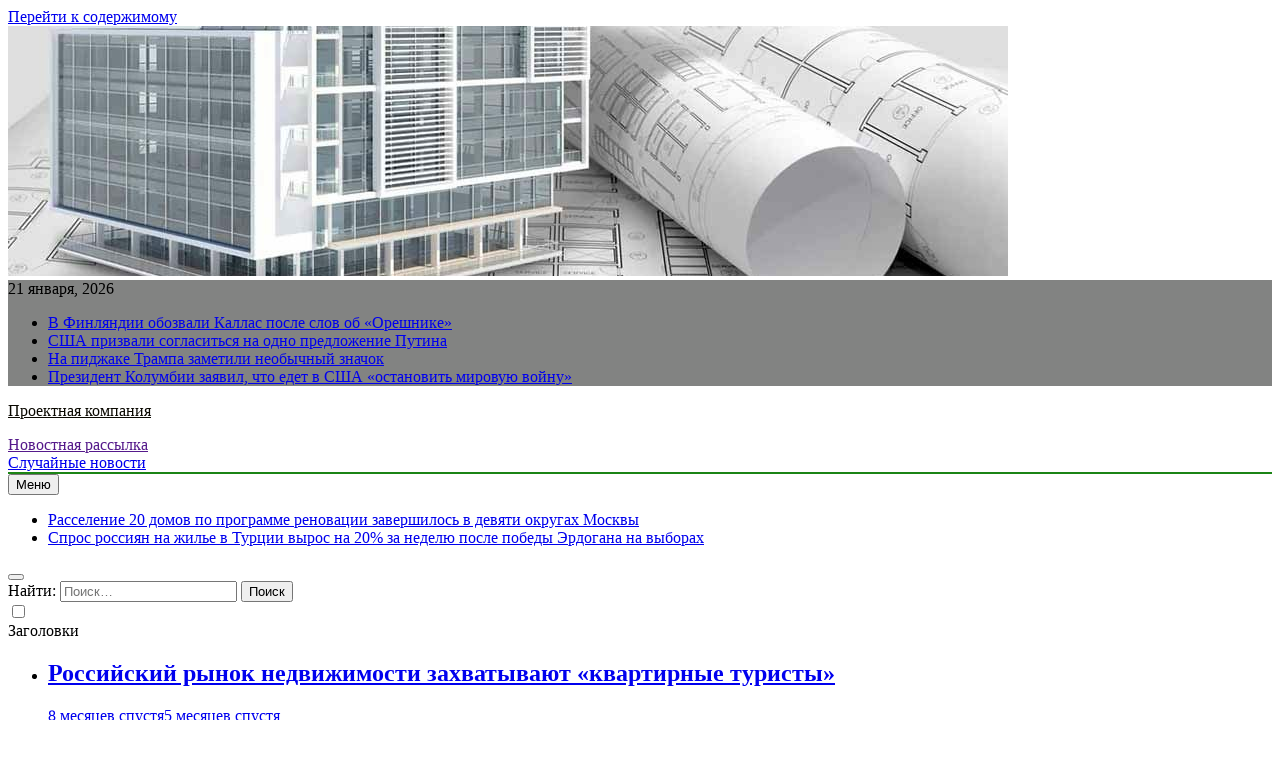

--- FILE ---
content_type: text/html; charset=UTF-8
request_url: https://badr5.ru/category/dom-i-sad/
body_size: 17869
content:
<!doctype html>
<html lang="ru-RU">
<head>
	<meta charset="UTF-8">
	<meta name="viewport" content="width=device-width, initial-scale=1">
	<link rel="profile" href="https://gmpg.org/xfn/11">
	<title>Дом и сад &#8211; Проектная компания</title>
<meta name='robots' content='max-image-preview:large' />
<link rel="alternate" type="application/rss+xml" title="Проектная компания &raquo; Лента" href="https://badr5.ru/feed/" />
<link rel="alternate" type="application/rss+xml" title="Проектная компания &raquo; Лента рубрики Дом и сад" href="https://badr5.ru/category/dom-i-sad/feed/" />
<script>
window._wpemojiSettings = {"baseUrl":"https:\/\/s.w.org\/images\/core\/emoji\/14.0.0\/72x72\/","ext":".png","svgUrl":"https:\/\/s.w.org\/images\/core\/emoji\/14.0.0\/svg\/","svgExt":".svg","source":{"concatemoji":"https:\/\/badr5.ru\/wp-includes\/js\/wp-emoji-release.min.js?ver=6.4.7"}};
/*! This file is auto-generated */
!function(i,n){var o,s,e;function c(e){try{var t={supportTests:e,timestamp:(new Date).valueOf()};sessionStorage.setItem(o,JSON.stringify(t))}catch(e){}}function p(e,t,n){e.clearRect(0,0,e.canvas.width,e.canvas.height),e.fillText(t,0,0);var t=new Uint32Array(e.getImageData(0,0,e.canvas.width,e.canvas.height).data),r=(e.clearRect(0,0,e.canvas.width,e.canvas.height),e.fillText(n,0,0),new Uint32Array(e.getImageData(0,0,e.canvas.width,e.canvas.height).data));return t.every(function(e,t){return e===r[t]})}function u(e,t,n){switch(t){case"flag":return n(e,"\ud83c\udff3\ufe0f\u200d\u26a7\ufe0f","\ud83c\udff3\ufe0f\u200b\u26a7\ufe0f")?!1:!n(e,"\ud83c\uddfa\ud83c\uddf3","\ud83c\uddfa\u200b\ud83c\uddf3")&&!n(e,"\ud83c\udff4\udb40\udc67\udb40\udc62\udb40\udc65\udb40\udc6e\udb40\udc67\udb40\udc7f","\ud83c\udff4\u200b\udb40\udc67\u200b\udb40\udc62\u200b\udb40\udc65\u200b\udb40\udc6e\u200b\udb40\udc67\u200b\udb40\udc7f");case"emoji":return!n(e,"\ud83e\udef1\ud83c\udffb\u200d\ud83e\udef2\ud83c\udfff","\ud83e\udef1\ud83c\udffb\u200b\ud83e\udef2\ud83c\udfff")}return!1}function f(e,t,n){var r="undefined"!=typeof WorkerGlobalScope&&self instanceof WorkerGlobalScope?new OffscreenCanvas(300,150):i.createElement("canvas"),a=r.getContext("2d",{willReadFrequently:!0}),o=(a.textBaseline="top",a.font="600 32px Arial",{});return e.forEach(function(e){o[e]=t(a,e,n)}),o}function t(e){var t=i.createElement("script");t.src=e,t.defer=!0,i.head.appendChild(t)}"undefined"!=typeof Promise&&(o="wpEmojiSettingsSupports",s=["flag","emoji"],n.supports={everything:!0,everythingExceptFlag:!0},e=new Promise(function(e){i.addEventListener("DOMContentLoaded",e,{once:!0})}),new Promise(function(t){var n=function(){try{var e=JSON.parse(sessionStorage.getItem(o));if("object"==typeof e&&"number"==typeof e.timestamp&&(new Date).valueOf()<e.timestamp+604800&&"object"==typeof e.supportTests)return e.supportTests}catch(e){}return null}();if(!n){if("undefined"!=typeof Worker&&"undefined"!=typeof OffscreenCanvas&&"undefined"!=typeof URL&&URL.createObjectURL&&"undefined"!=typeof Blob)try{var e="postMessage("+f.toString()+"("+[JSON.stringify(s),u.toString(),p.toString()].join(",")+"));",r=new Blob([e],{type:"text/javascript"}),a=new Worker(URL.createObjectURL(r),{name:"wpTestEmojiSupports"});return void(a.onmessage=function(e){c(n=e.data),a.terminate(),t(n)})}catch(e){}c(n=f(s,u,p))}t(n)}).then(function(e){for(var t in e)n.supports[t]=e[t],n.supports.everything=n.supports.everything&&n.supports[t],"flag"!==t&&(n.supports.everythingExceptFlag=n.supports.everythingExceptFlag&&n.supports[t]);n.supports.everythingExceptFlag=n.supports.everythingExceptFlag&&!n.supports.flag,n.DOMReady=!1,n.readyCallback=function(){n.DOMReady=!0}}).then(function(){return e}).then(function(){var e;n.supports.everything||(n.readyCallback(),(e=n.source||{}).concatemoji?t(e.concatemoji):e.wpemoji&&e.twemoji&&(t(e.twemoji),t(e.wpemoji)))}))}((window,document),window._wpemojiSettings);
</script>
<style id='wp-emoji-styles-inline-css'>

	img.wp-smiley, img.emoji {
		display: inline !important;
		border: none !important;
		box-shadow: none !important;
		height: 1em !important;
		width: 1em !important;
		margin: 0 0.07em !important;
		vertical-align: -0.1em !important;
		background: none !important;
		padding: 0 !important;
	}
</style>
<link rel='stylesheet' id='wp-block-library-css' href='https://badr5.ru/wp-includes/css/dist/block-library/style.min.css?ver=6.4.7' media='all' />
<style id='classic-theme-styles-inline-css'>
/*! This file is auto-generated */
.wp-block-button__link{color:#fff;background-color:#32373c;border-radius:9999px;box-shadow:none;text-decoration:none;padding:calc(.667em + 2px) calc(1.333em + 2px);font-size:1.125em}.wp-block-file__button{background:#32373c;color:#fff;text-decoration:none}
</style>
<style id='global-styles-inline-css'>
body{--wp--preset--color--black: #000000;--wp--preset--color--cyan-bluish-gray: #abb8c3;--wp--preset--color--white: #ffffff;--wp--preset--color--pale-pink: #f78da7;--wp--preset--color--vivid-red: #cf2e2e;--wp--preset--color--luminous-vivid-orange: #ff6900;--wp--preset--color--luminous-vivid-amber: #fcb900;--wp--preset--color--light-green-cyan: #7bdcb5;--wp--preset--color--vivid-green-cyan: #00d084;--wp--preset--color--pale-cyan-blue: #8ed1fc;--wp--preset--color--vivid-cyan-blue: #0693e3;--wp--preset--color--vivid-purple: #9b51e0;--wp--preset--gradient--vivid-cyan-blue-to-vivid-purple: linear-gradient(135deg,rgba(6,147,227,1) 0%,rgb(155,81,224) 100%);--wp--preset--gradient--light-green-cyan-to-vivid-green-cyan: linear-gradient(135deg,rgb(122,220,180) 0%,rgb(0,208,130) 100%);--wp--preset--gradient--luminous-vivid-amber-to-luminous-vivid-orange: linear-gradient(135deg,rgba(252,185,0,1) 0%,rgba(255,105,0,1) 100%);--wp--preset--gradient--luminous-vivid-orange-to-vivid-red: linear-gradient(135deg,rgba(255,105,0,1) 0%,rgb(207,46,46) 100%);--wp--preset--gradient--very-light-gray-to-cyan-bluish-gray: linear-gradient(135deg,rgb(238,238,238) 0%,rgb(169,184,195) 100%);--wp--preset--gradient--cool-to-warm-spectrum: linear-gradient(135deg,rgb(74,234,220) 0%,rgb(151,120,209) 20%,rgb(207,42,186) 40%,rgb(238,44,130) 60%,rgb(251,105,98) 80%,rgb(254,248,76) 100%);--wp--preset--gradient--blush-light-purple: linear-gradient(135deg,rgb(255,206,236) 0%,rgb(152,150,240) 100%);--wp--preset--gradient--blush-bordeaux: linear-gradient(135deg,rgb(254,205,165) 0%,rgb(254,45,45) 50%,rgb(107,0,62) 100%);--wp--preset--gradient--luminous-dusk: linear-gradient(135deg,rgb(255,203,112) 0%,rgb(199,81,192) 50%,rgb(65,88,208) 100%);--wp--preset--gradient--pale-ocean: linear-gradient(135deg,rgb(255,245,203) 0%,rgb(182,227,212) 50%,rgb(51,167,181) 100%);--wp--preset--gradient--electric-grass: linear-gradient(135deg,rgb(202,248,128) 0%,rgb(113,206,126) 100%);--wp--preset--gradient--midnight: linear-gradient(135deg,rgb(2,3,129) 0%,rgb(40,116,252) 100%);--wp--preset--font-size--small: 13px;--wp--preset--font-size--medium: 20px;--wp--preset--font-size--large: 36px;--wp--preset--font-size--x-large: 42px;--wp--preset--spacing--20: 0.44rem;--wp--preset--spacing--30: 0.67rem;--wp--preset--spacing--40: 1rem;--wp--preset--spacing--50: 1.5rem;--wp--preset--spacing--60: 2.25rem;--wp--preset--spacing--70: 3.38rem;--wp--preset--spacing--80: 5.06rem;--wp--preset--shadow--natural: 6px 6px 9px rgba(0, 0, 0, 0.2);--wp--preset--shadow--deep: 12px 12px 50px rgba(0, 0, 0, 0.4);--wp--preset--shadow--sharp: 6px 6px 0px rgba(0, 0, 0, 0.2);--wp--preset--shadow--outlined: 6px 6px 0px -3px rgba(255, 255, 255, 1), 6px 6px rgba(0, 0, 0, 1);--wp--preset--shadow--crisp: 6px 6px 0px rgba(0, 0, 0, 1);}:where(.is-layout-flex){gap: 0.5em;}:where(.is-layout-grid){gap: 0.5em;}body .is-layout-flow > .alignleft{float: left;margin-inline-start: 0;margin-inline-end: 2em;}body .is-layout-flow > .alignright{float: right;margin-inline-start: 2em;margin-inline-end: 0;}body .is-layout-flow > .aligncenter{margin-left: auto !important;margin-right: auto !important;}body .is-layout-constrained > .alignleft{float: left;margin-inline-start: 0;margin-inline-end: 2em;}body .is-layout-constrained > .alignright{float: right;margin-inline-start: 2em;margin-inline-end: 0;}body .is-layout-constrained > .aligncenter{margin-left: auto !important;margin-right: auto !important;}body .is-layout-constrained > :where(:not(.alignleft):not(.alignright):not(.alignfull)){max-width: var(--wp--style--global--content-size);margin-left: auto !important;margin-right: auto !important;}body .is-layout-constrained > .alignwide{max-width: var(--wp--style--global--wide-size);}body .is-layout-flex{display: flex;}body .is-layout-flex{flex-wrap: wrap;align-items: center;}body .is-layout-flex > *{margin: 0;}body .is-layout-grid{display: grid;}body .is-layout-grid > *{margin: 0;}:where(.wp-block-columns.is-layout-flex){gap: 2em;}:where(.wp-block-columns.is-layout-grid){gap: 2em;}:where(.wp-block-post-template.is-layout-flex){gap: 1.25em;}:where(.wp-block-post-template.is-layout-grid){gap: 1.25em;}.has-black-color{color: var(--wp--preset--color--black) !important;}.has-cyan-bluish-gray-color{color: var(--wp--preset--color--cyan-bluish-gray) !important;}.has-white-color{color: var(--wp--preset--color--white) !important;}.has-pale-pink-color{color: var(--wp--preset--color--pale-pink) !important;}.has-vivid-red-color{color: var(--wp--preset--color--vivid-red) !important;}.has-luminous-vivid-orange-color{color: var(--wp--preset--color--luminous-vivid-orange) !important;}.has-luminous-vivid-amber-color{color: var(--wp--preset--color--luminous-vivid-amber) !important;}.has-light-green-cyan-color{color: var(--wp--preset--color--light-green-cyan) !important;}.has-vivid-green-cyan-color{color: var(--wp--preset--color--vivid-green-cyan) !important;}.has-pale-cyan-blue-color{color: var(--wp--preset--color--pale-cyan-blue) !important;}.has-vivid-cyan-blue-color{color: var(--wp--preset--color--vivid-cyan-blue) !important;}.has-vivid-purple-color{color: var(--wp--preset--color--vivid-purple) !important;}.has-black-background-color{background-color: var(--wp--preset--color--black) !important;}.has-cyan-bluish-gray-background-color{background-color: var(--wp--preset--color--cyan-bluish-gray) !important;}.has-white-background-color{background-color: var(--wp--preset--color--white) !important;}.has-pale-pink-background-color{background-color: var(--wp--preset--color--pale-pink) !important;}.has-vivid-red-background-color{background-color: var(--wp--preset--color--vivid-red) !important;}.has-luminous-vivid-orange-background-color{background-color: var(--wp--preset--color--luminous-vivid-orange) !important;}.has-luminous-vivid-amber-background-color{background-color: var(--wp--preset--color--luminous-vivid-amber) !important;}.has-light-green-cyan-background-color{background-color: var(--wp--preset--color--light-green-cyan) !important;}.has-vivid-green-cyan-background-color{background-color: var(--wp--preset--color--vivid-green-cyan) !important;}.has-pale-cyan-blue-background-color{background-color: var(--wp--preset--color--pale-cyan-blue) !important;}.has-vivid-cyan-blue-background-color{background-color: var(--wp--preset--color--vivid-cyan-blue) !important;}.has-vivid-purple-background-color{background-color: var(--wp--preset--color--vivid-purple) !important;}.has-black-border-color{border-color: var(--wp--preset--color--black) !important;}.has-cyan-bluish-gray-border-color{border-color: var(--wp--preset--color--cyan-bluish-gray) !important;}.has-white-border-color{border-color: var(--wp--preset--color--white) !important;}.has-pale-pink-border-color{border-color: var(--wp--preset--color--pale-pink) !important;}.has-vivid-red-border-color{border-color: var(--wp--preset--color--vivid-red) !important;}.has-luminous-vivid-orange-border-color{border-color: var(--wp--preset--color--luminous-vivid-orange) !important;}.has-luminous-vivid-amber-border-color{border-color: var(--wp--preset--color--luminous-vivid-amber) !important;}.has-light-green-cyan-border-color{border-color: var(--wp--preset--color--light-green-cyan) !important;}.has-vivid-green-cyan-border-color{border-color: var(--wp--preset--color--vivid-green-cyan) !important;}.has-pale-cyan-blue-border-color{border-color: var(--wp--preset--color--pale-cyan-blue) !important;}.has-vivid-cyan-blue-border-color{border-color: var(--wp--preset--color--vivid-cyan-blue) !important;}.has-vivid-purple-border-color{border-color: var(--wp--preset--color--vivid-purple) !important;}.has-vivid-cyan-blue-to-vivid-purple-gradient-background{background: var(--wp--preset--gradient--vivid-cyan-blue-to-vivid-purple) !important;}.has-light-green-cyan-to-vivid-green-cyan-gradient-background{background: var(--wp--preset--gradient--light-green-cyan-to-vivid-green-cyan) !important;}.has-luminous-vivid-amber-to-luminous-vivid-orange-gradient-background{background: var(--wp--preset--gradient--luminous-vivid-amber-to-luminous-vivid-orange) !important;}.has-luminous-vivid-orange-to-vivid-red-gradient-background{background: var(--wp--preset--gradient--luminous-vivid-orange-to-vivid-red) !important;}.has-very-light-gray-to-cyan-bluish-gray-gradient-background{background: var(--wp--preset--gradient--very-light-gray-to-cyan-bluish-gray) !important;}.has-cool-to-warm-spectrum-gradient-background{background: var(--wp--preset--gradient--cool-to-warm-spectrum) !important;}.has-blush-light-purple-gradient-background{background: var(--wp--preset--gradient--blush-light-purple) !important;}.has-blush-bordeaux-gradient-background{background: var(--wp--preset--gradient--blush-bordeaux) !important;}.has-luminous-dusk-gradient-background{background: var(--wp--preset--gradient--luminous-dusk) !important;}.has-pale-ocean-gradient-background{background: var(--wp--preset--gradient--pale-ocean) !important;}.has-electric-grass-gradient-background{background: var(--wp--preset--gradient--electric-grass) !important;}.has-midnight-gradient-background{background: var(--wp--preset--gradient--midnight) !important;}.has-small-font-size{font-size: var(--wp--preset--font-size--small) !important;}.has-medium-font-size{font-size: var(--wp--preset--font-size--medium) !important;}.has-large-font-size{font-size: var(--wp--preset--font-size--large) !important;}.has-x-large-font-size{font-size: var(--wp--preset--font-size--x-large) !important;}
.wp-block-navigation a:where(:not(.wp-element-button)){color: inherit;}
:where(.wp-block-post-template.is-layout-flex){gap: 1.25em;}:where(.wp-block-post-template.is-layout-grid){gap: 1.25em;}
:where(.wp-block-columns.is-layout-flex){gap: 2em;}:where(.wp-block-columns.is-layout-grid){gap: 2em;}
.wp-block-pullquote{font-size: 1.5em;line-height: 1.6;}
</style>
<link rel='stylesheet' id='jquery-smooth-scroll-css' href='https://badr5.ru/wp-content/plugins/jquery-smooth-scroll/css/style.css?ver=6.4.7' media='all' />
<link rel='stylesheet' id='fontawesome-css' href='https://badr5.ru/wp-content/themes/newsmatic/assets/lib/fontawesome/css/all.min.css?ver=5.15.3' media='all' />
<link rel='stylesheet' id='slick-css' href='https://badr5.ru/wp-content/themes/newsmatic/assets/lib/slick/slick.css?ver=1.8.1' media='all' />
<link rel='stylesheet' id='newsmatic-typo-fonts-css' href='https://badr5.ru/wp-content/fonts/0f4574c9e145187dd0ad8dba33a831ee.css' media='all' />
<link rel='stylesheet' id='newsmatic-style-css' href='https://badr5.ru/wp-content/themes/newsmatic/style.css?ver=1.2.14' media='all' />
<style id='newsmatic-style-inline-css'>
body.newsmatic_font_typography{ --newsmatic-global-preset-color-1: #64748b;}
 body.newsmatic_font_typography{ --newsmatic-global-preset-color-2: #27272a;}
 body.newsmatic_font_typography{ --newsmatic-global-preset-color-3: #ef4444;}
 body.newsmatic_font_typography{ --newsmatic-global-preset-color-4: #eab308;}
 body.newsmatic_font_typography{ --newsmatic-global-preset-color-5: #84cc16;}
 body.newsmatic_font_typography{ --newsmatic-global-preset-color-6: #22c55e;}
 body.newsmatic_font_typography{ --newsmatic-global-preset-color-7: #06b6d4;}
 body.newsmatic_font_typography{ --newsmatic-global-preset-color-8: #0284c7;}
 body.newsmatic_font_typography{ --newsmatic-global-preset-color-9: #6366f1;}
 body.newsmatic_font_typography{ --newsmatic-global-preset-color-10: #84cc16;}
 body.newsmatic_font_typography{ --newsmatic-global-preset-color-11: #a855f7;}
 body.newsmatic_font_typography{ --newsmatic-global-preset-color-12: #f43f5e;}
 body.newsmatic_font_typography{ --newsmatic-global-preset-gradient-color-1: linear-gradient( 135deg, #485563 10%, #29323c 100%);}
 body.newsmatic_font_typography{ --newsmatic-global-preset-gradient-color-2: linear-gradient( 135deg, #FF512F 10%, #F09819 100%);}
 body.newsmatic_font_typography{ --newsmatic-global-preset-gradient-color-3: linear-gradient( 135deg, #00416A 10%, #E4E5E6 100%);}
 body.newsmatic_font_typography{ --newsmatic-global-preset-gradient-color-4: linear-gradient( 135deg, #CE9FFC 10%, #7367F0 100%);}
 body.newsmatic_font_typography{ --newsmatic-global-preset-gradient-color-5: linear-gradient( 135deg, #90F7EC 10%, #32CCBC 100%);}
 body.newsmatic_font_typography{ --newsmatic-global-preset-gradient-color-6: linear-gradient( 135deg, #81FBB8 10%, #28C76F 100%);}
 body.newsmatic_font_typography{ --newsmatic-global-preset-gradient-color-7: linear-gradient( 135deg, #EB3349 10%, #F45C43 100%);}
 body.newsmatic_font_typography{ --newsmatic-global-preset-gradient-color-8: linear-gradient( 135deg, #FFF720 10%, #3CD500 100%);}
 body.newsmatic_font_typography{ --newsmatic-global-preset-gradient-color-9: linear-gradient( 135deg, #FF96F9 10%, #C32BAC 100%);}
 body.newsmatic_font_typography{ --newsmatic-global-preset-gradient-color-10: linear-gradient( 135deg, #69FF97 10%, #00E4FF 100%);}
 body.newsmatic_font_typography{ --newsmatic-global-preset-gradient-color-11: linear-gradient( 135deg, #3C8CE7 10%, #00EAFF 100%);}
 body.newsmatic_font_typography{ --newsmatic-global-preset-gradient-color-12: linear-gradient( 135deg, #FF7AF5 10%, #513162 100%);}
 body.newsmatic_font_typography{ --theme-block-top-border-color: #1b8415;}
.newsmatic_font_typography { --header-padding: 35px;} .newsmatic_font_typography { --header-padding-tablet: 30px;} .newsmatic_font_typography { --header-padding-smartphone: 30px;}.newsmatic_main_body .site-header.layout--default .top-header{ background: #11121185}.newsmatic_font_typography .header-custom-button{ background: linear-gradient(135deg,rgb(178,7,29) 0%,rgb(1,1,1) 100%)}.newsmatic_font_typography .header-custom-button:hover{ background: #b2071d}.newsmatic_font_typography { --site-title-family : Roboto; }
.newsmatic_font_typography { --site-title-weight : 700; }
.newsmatic_font_typography { --site-title-texttransform : capitalize; }
.newsmatic_font_typography { --site-title-textdecoration : none; }
.newsmatic_font_typography { --site-title-size : 45px; }
.newsmatic_font_typography { --site-title-size-tab : 43px; }
.newsmatic_font_typography { --site-title-size-mobile : 40px; }
.newsmatic_font_typography { --site-title-lineheight : 45px; }
.newsmatic_font_typography { --site-title-lineheight-tab : 42px; }
.newsmatic_font_typography { --site-title-lineheight-mobile : 40px; }
.newsmatic_font_typography { --site-title-letterspacing : 0px; }
.newsmatic_font_typography { --site-title-letterspacing-tab : 0px; }
.newsmatic_font_typography { --site-title-letterspacing-mobile : 0px; }
body .site-branding img.custom-logo{ width: 230px; }@media(max-width: 940px) { body .site-branding img.custom-logo{ width: 200px; } }
@media(max-width: 610px) { body .site-branding img.custom-logo{ width: 200px; } }
.newsmatic_font_typography  { --sidebar-toggle-color: #525252;}.newsmatic_font_typography  { --sidebar-toggle-color-hover : #1B8415; }.newsmatic_font_typography  { --search-color: #525252;}.newsmatic_font_typography  { --search-color-hover : #1B8415; }.newsmatic_main_body { --site-bk-color: #4b6a7563}.newsmatic_font_typography  { --move-to-top-background-color: #1B8415;}.newsmatic_font_typography  { --move-to-top-background-color-hover : #1B8415; }.newsmatic_font_typography  { --move-to-top-color: #fff;}.newsmatic_font_typography  { --move-to-top-color-hover : #fff; }@media(max-width: 610px) { .ads-banner{ display : block;} }@media(max-width: 610px) { body #newsmatic-scroll-to-top.show{ display : none;} }body .site-header.layout--default .menu-section .row{ border-top: 1px solid #1B8415;}body .site-footer.dark_bk{ border-top: 5px solid #1B8415;}.newsmatic_font_typography  { --custom-btn-color: #ffffff;}.newsmatic_font_typography  { --custom-btn-color-hover : #ffffff; } body.newsmatic_main_body{ --theme-color-red: #5e6a84;} body.newsmatic_dark_mode{ --theme-color-red: #5e6a84;}body .post-categories .cat-item.cat-56 { background-color : #1B8415} body .newsmatic-category-no-bk .post-categories .cat-item.cat-56 a  { color : #1B8415} body.single .post-categories .cat-item.cat-56 { background-color : #1B8415} body .post-categories .cat-item.cat-42 { background-color : #1B8415} body .newsmatic-category-no-bk .post-categories .cat-item.cat-42 a  { color : #1B8415} body.single .post-categories .cat-item.cat-42 { background-color : #1B8415} body .post-categories .cat-item.cat-86 { background-color : #1B8415} body .newsmatic-category-no-bk .post-categories .cat-item.cat-86 a  { color : #1B8415} body.single .post-categories .cat-item.cat-86 { background-color : #1B8415} body .post-categories .cat-item.cat-61 { background-color : #1B8415} body .newsmatic-category-no-bk .post-categories .cat-item.cat-61 a  { color : #1B8415} body.single .post-categories .cat-item.cat-61 { background-color : #1B8415} body .post-categories .cat-item.cat-41 { background-color : #1B8415} body .newsmatic-category-no-bk .post-categories .cat-item.cat-41 a  { color : #1B8415} body.single .post-categories .cat-item.cat-41 { background-color : #1B8415} body .post-categories .cat-item.cat-45 { background-color : #1B8415} body .newsmatic-category-no-bk .post-categories .cat-item.cat-45 a  { color : #1B8415} body.single .post-categories .cat-item.cat-45 { background-color : #1B8415} body .post-categories .cat-item.cat-37 { background-color : #1B8415} body .newsmatic-category-no-bk .post-categories .cat-item.cat-37 a  { color : #1B8415} body.single .post-categories .cat-item.cat-37 { background-color : #1B8415} body .post-categories .cat-item.cat-54 { background-color : #1B8415} body .newsmatic-category-no-bk .post-categories .cat-item.cat-54 a  { color : #1B8415} body.single .post-categories .cat-item.cat-54 { background-color : #1B8415} body .post-categories .cat-item.cat-29 { background-color : #1B8415} body .newsmatic-category-no-bk .post-categories .cat-item.cat-29 a  { color : #1B8415} body.single .post-categories .cat-item.cat-29 { background-color : #1B8415} body .post-categories .cat-item.cat-63 { background-color : #1B8415} body .newsmatic-category-no-bk .post-categories .cat-item.cat-63 a  { color : #1B8415} body.single .post-categories .cat-item.cat-63 { background-color : #1B8415} body .post-categories .cat-item.cat-79 { background-color : #1B8415} body .newsmatic-category-no-bk .post-categories .cat-item.cat-79 a  { color : #1B8415} body.single .post-categories .cat-item.cat-79 { background-color : #1B8415} body .post-categories .cat-item.cat-53 { background-color : #1B8415} body .newsmatic-category-no-bk .post-categories .cat-item.cat-53 a  { color : #1B8415} body.single .post-categories .cat-item.cat-53 { background-color : #1B8415} body .post-categories .cat-item.cat-78 { background-color : #1B8415} body .newsmatic-category-no-bk .post-categories .cat-item.cat-78 a  { color : #1B8415} body.single .post-categories .cat-item.cat-78 { background-color : #1B8415} body .post-categories .cat-item.cat-46 { background-color : #1B8415} body .newsmatic-category-no-bk .post-categories .cat-item.cat-46 a  { color : #1B8415} body.single .post-categories .cat-item.cat-46 { background-color : #1B8415} body .post-categories .cat-item.cat-71 { background-color : #1B8415} body .newsmatic-category-no-bk .post-categories .cat-item.cat-71 a  { color : #1B8415} body.single .post-categories .cat-item.cat-71 { background-color : #1B8415} body .post-categories .cat-item.cat-12 { background-color : #1B8415} body .newsmatic-category-no-bk .post-categories .cat-item.cat-12 a  { color : #1B8415} body.single .post-categories .cat-item.cat-12 { background-color : #1B8415} body .post-categories .cat-item.cat-66 { background-color : #1B8415} body .newsmatic-category-no-bk .post-categories .cat-item.cat-66 a  { color : #1B8415} body.single .post-categories .cat-item.cat-66 { background-color : #1B8415} body .post-categories .cat-item.cat-20 { background-color : #1B8415} body .newsmatic-category-no-bk .post-categories .cat-item.cat-20 a  { color : #1B8415} body.single .post-categories .cat-item.cat-20 { background-color : #1B8415} body .post-categories .cat-item.cat-81 { background-color : #1B8415} body .newsmatic-category-no-bk .post-categories .cat-item.cat-81 a  { color : #1B8415} body.single .post-categories .cat-item.cat-81 { background-color : #1B8415} body .post-categories .cat-item.cat-77 { background-color : #1B8415} body .newsmatic-category-no-bk .post-categories .cat-item.cat-77 a  { color : #1B8415} body.single .post-categories .cat-item.cat-77 { background-color : #1B8415} body .post-categories .cat-item.cat-24 { background-color : #1B8415} body .newsmatic-category-no-bk .post-categories .cat-item.cat-24 a  { color : #1B8415} body.single .post-categories .cat-item.cat-24 { background-color : #1B8415} body .post-categories .cat-item.cat-59 { background-color : #1B8415} body .newsmatic-category-no-bk .post-categories .cat-item.cat-59 a  { color : #1B8415} body.single .post-categories .cat-item.cat-59 { background-color : #1B8415} body .post-categories .cat-item.cat-48 { background-color : #1B8415} body .newsmatic-category-no-bk .post-categories .cat-item.cat-48 a  { color : #1B8415} body.single .post-categories .cat-item.cat-48 { background-color : #1B8415} body .post-categories .cat-item.cat-6 { background-color : #1B8415} body .newsmatic-category-no-bk .post-categories .cat-item.cat-6 a  { color : #1B8415} body.single .post-categories .cat-item.cat-6 { background-color : #1B8415} body .post-categories .cat-item.cat-44 { background-color : #1B8415} body .newsmatic-category-no-bk .post-categories .cat-item.cat-44 a  { color : #1B8415} body.single .post-categories .cat-item.cat-44 { background-color : #1B8415} body .post-categories .cat-item.cat-70 { background-color : #1B8415} body .newsmatic-category-no-bk .post-categories .cat-item.cat-70 a  { color : #1B8415} body.single .post-categories .cat-item.cat-70 { background-color : #1B8415} body .post-categories .cat-item.cat-18 { background-color : #1B8415} body .newsmatic-category-no-bk .post-categories .cat-item.cat-18 a  { color : #1B8415} body.single .post-categories .cat-item.cat-18 { background-color : #1B8415} body .post-categories .cat-item.cat-17 { background-color : #1B8415} body .newsmatic-category-no-bk .post-categories .cat-item.cat-17 a  { color : #1B8415} body.single .post-categories .cat-item.cat-17 { background-color : #1B8415} body .post-categories .cat-item.cat-65 { background-color : #1B8415} body .newsmatic-category-no-bk .post-categories .cat-item.cat-65 a  { color : #1B8415} body.single .post-categories .cat-item.cat-65 { background-color : #1B8415} body .post-categories .cat-item.cat-31 { background-color : #1B8415} body .newsmatic-category-no-bk .post-categories .cat-item.cat-31 a  { color : #1B8415} body.single .post-categories .cat-item.cat-31 { background-color : #1B8415} body .post-categories .cat-item.cat-25 { background-color : #1B8415} body .newsmatic-category-no-bk .post-categories .cat-item.cat-25 a  { color : #1B8415} body.single .post-categories .cat-item.cat-25 { background-color : #1B8415} body .post-categories .cat-item.cat-67 { background-color : #1B8415} body .newsmatic-category-no-bk .post-categories .cat-item.cat-67 a  { color : #1B8415} body.single .post-categories .cat-item.cat-67 { background-color : #1B8415} body .post-categories .cat-item.cat-36 { background-color : #1B8415} body .newsmatic-category-no-bk .post-categories .cat-item.cat-36 a  { color : #1B8415} body.single .post-categories .cat-item.cat-36 { background-color : #1B8415} body .post-categories .cat-item.cat-73 { background-color : #1B8415} body .newsmatic-category-no-bk .post-categories .cat-item.cat-73 a  { color : #1B8415} body.single .post-categories .cat-item.cat-73 { background-color : #1B8415} body .post-categories .cat-item.cat-30 { background-color : #1B8415} body .newsmatic-category-no-bk .post-categories .cat-item.cat-30 a  { color : #1B8415} body.single .post-categories .cat-item.cat-30 { background-color : #1B8415} body .post-categories .cat-item.cat-50 { background-color : #1B8415} body .newsmatic-category-no-bk .post-categories .cat-item.cat-50 a  { color : #1B8415} body.single .post-categories .cat-item.cat-50 { background-color : #1B8415} body .post-categories .cat-item.cat-47 { background-color : #1B8415} body .newsmatic-category-no-bk .post-categories .cat-item.cat-47 a  { color : #1B8415} body.single .post-categories .cat-item.cat-47 { background-color : #1B8415} body .post-categories .cat-item.cat-21 { background-color : #1B8415} body .newsmatic-category-no-bk .post-categories .cat-item.cat-21 a  { color : #1B8415} body.single .post-categories .cat-item.cat-21 { background-color : #1B8415} body .post-categories .cat-item.cat-43 { background-color : #1B8415} body .newsmatic-category-no-bk .post-categories .cat-item.cat-43 a  { color : #1B8415} body.single .post-categories .cat-item.cat-43 { background-color : #1B8415} body .post-categories .cat-item.cat-60 { background-color : #1B8415} body .newsmatic-category-no-bk .post-categories .cat-item.cat-60 a  { color : #1B8415} body.single .post-categories .cat-item.cat-60 { background-color : #1B8415} body .post-categories .cat-item.cat-49 { background-color : #1B8415} body .newsmatic-category-no-bk .post-categories .cat-item.cat-49 a  { color : #1B8415} body.single .post-categories .cat-item.cat-49 { background-color : #1B8415} body .post-categories .cat-item.cat-39 { background-color : #1B8415} body .newsmatic-category-no-bk .post-categories .cat-item.cat-39 a  { color : #1B8415} body.single .post-categories .cat-item.cat-39 { background-color : #1B8415} body .post-categories .cat-item.cat-10 { background-color : #1B8415} body .newsmatic-category-no-bk .post-categories .cat-item.cat-10 a  { color : #1B8415} body.single .post-categories .cat-item.cat-10 { background-color : #1B8415} body .post-categories .cat-item.cat-64 { background-color : #1B8415} body .newsmatic-category-no-bk .post-categories .cat-item.cat-64 a  { color : #1B8415} body.single .post-categories .cat-item.cat-64 { background-color : #1B8415} body .post-categories .cat-item.cat-68 { background-color : #1B8415} body .newsmatic-category-no-bk .post-categories .cat-item.cat-68 a  { color : #1B8415} body.single .post-categories .cat-item.cat-68 { background-color : #1B8415} body .post-categories .cat-item.cat-7 { background-color : #1B8415} body .newsmatic-category-no-bk .post-categories .cat-item.cat-7 a  { color : #1B8415} body.single .post-categories .cat-item.cat-7 { background-color : #1B8415} body .post-categories .cat-item.cat-9 { background-color : #1B8415} body .newsmatic-category-no-bk .post-categories .cat-item.cat-9 a  { color : #1B8415} body.single .post-categories .cat-item.cat-9 { background-color : #1B8415} body .post-categories .cat-item.cat-83 { background-color : #1B8415} body .newsmatic-category-no-bk .post-categories .cat-item.cat-83 a  { color : #1B8415} body.single .post-categories .cat-item.cat-83 { background-color : #1B8415} body .post-categories .cat-item.cat-26 { background-color : #1B8415} body .newsmatic-category-no-bk .post-categories .cat-item.cat-26 a  { color : #1B8415} body.single .post-categories .cat-item.cat-26 { background-color : #1B8415} body .post-categories .cat-item.cat-4 { background-color : #1B8415} body .newsmatic-category-no-bk .post-categories .cat-item.cat-4 a  { color : #1B8415} body.single .post-categories .cat-item.cat-4 { background-color : #1B8415} body .post-categories .cat-item.cat-22 { background-color : #1B8415} body .newsmatic-category-no-bk .post-categories .cat-item.cat-22 a  { color : #1B8415} body.single .post-categories .cat-item.cat-22 { background-color : #1B8415} body .post-categories .cat-item.cat-19 { background-color : #1B8415} body .newsmatic-category-no-bk .post-categories .cat-item.cat-19 a  { color : #1B8415} body.single .post-categories .cat-item.cat-19 { background-color : #1B8415} body .post-categories .cat-item.cat-84 { background-color : #1B8415} body .newsmatic-category-no-bk .post-categories .cat-item.cat-84 a  { color : #1B8415} body.single .post-categories .cat-item.cat-84 { background-color : #1B8415} body .post-categories .cat-item.cat-85 { background-color : #1B8415} body .newsmatic-category-no-bk .post-categories .cat-item.cat-85 a  { color : #1B8415} body.single .post-categories .cat-item.cat-85 { background-color : #1B8415} body .post-categories .cat-item.cat-34 { background-color : #1B8415} body .newsmatic-category-no-bk .post-categories .cat-item.cat-34 a  { color : #1B8415} body.single .post-categories .cat-item.cat-34 { background-color : #1B8415} body .post-categories .cat-item.cat-38 { background-color : #1B8415} body .newsmatic-category-no-bk .post-categories .cat-item.cat-38 a  { color : #1B8415} body.single .post-categories .cat-item.cat-38 { background-color : #1B8415} body .post-categories .cat-item.cat-3 { background-color : #1B8415} body .newsmatic-category-no-bk .post-categories .cat-item.cat-3 a  { color : #1B8415} body.single .post-categories .cat-item.cat-3 { background-color : #1B8415} body .post-categories .cat-item.cat-5 { background-color : #1B8415} body .newsmatic-category-no-bk .post-categories .cat-item.cat-5 a  { color : #1B8415} body.single .post-categories .cat-item.cat-5 { background-color : #1B8415} body .post-categories .cat-item.cat-62 { background-color : #1B8415} body .newsmatic-category-no-bk .post-categories .cat-item.cat-62 a  { color : #1B8415} body.single .post-categories .cat-item.cat-62 { background-color : #1B8415} body .post-categories .cat-item.cat-32 { background-color : #1B8415} body .newsmatic-category-no-bk .post-categories .cat-item.cat-32 a  { color : #1B8415} body.single .post-categories .cat-item.cat-32 { background-color : #1B8415} body .post-categories .cat-item.cat-33 { background-color : #1B8415} body .newsmatic-category-no-bk .post-categories .cat-item.cat-33 a  { color : #1B8415} body.single .post-categories .cat-item.cat-33 { background-color : #1B8415} body .post-categories .cat-item.cat-13 { background-color : #1B8415} body .newsmatic-category-no-bk .post-categories .cat-item.cat-13 a  { color : #1B8415} body.single .post-categories .cat-item.cat-13 { background-color : #1B8415} body .post-categories .cat-item.cat-16 { background-color : #1B8415} body .newsmatic-category-no-bk .post-categories .cat-item.cat-16 a  { color : #1B8415} body.single .post-categories .cat-item.cat-16 { background-color : #1B8415} body .post-categories .cat-item.cat-75 { background-color : #1B8415} body .newsmatic-category-no-bk .post-categories .cat-item.cat-75 a  { color : #1B8415} body.single .post-categories .cat-item.cat-75 { background-color : #1B8415} body .post-categories .cat-item.cat-69 { background-color : #1B8415} body .newsmatic-category-no-bk .post-categories .cat-item.cat-69 a  { color : #1B8415} body.single .post-categories .cat-item.cat-69 { background-color : #1B8415} body .post-categories .cat-item.cat-40 { background-color : #1B8415} body .newsmatic-category-no-bk .post-categories .cat-item.cat-40 a  { color : #1B8415} body.single .post-categories .cat-item.cat-40 { background-color : #1B8415} body .post-categories .cat-item.cat-28 { background-color : #1B8415} body .newsmatic-category-no-bk .post-categories .cat-item.cat-28 a  { color : #1B8415} body.single .post-categories .cat-item.cat-28 { background-color : #1B8415} body .post-categories .cat-item.cat-72 { background-color : #1B8415} body .newsmatic-category-no-bk .post-categories .cat-item.cat-72 a  { color : #1B8415} body.single .post-categories .cat-item.cat-72 { background-color : #1B8415} body .post-categories .cat-item.cat-15 { background-color : #1B8415} body .newsmatic-category-no-bk .post-categories .cat-item.cat-15 a  { color : #1B8415} body.single .post-categories .cat-item.cat-15 { background-color : #1B8415} body .post-categories .cat-item.cat-76 { background-color : #1B8415} body .newsmatic-category-no-bk .post-categories .cat-item.cat-76 a  { color : #1B8415} body.single .post-categories .cat-item.cat-76 { background-color : #1B8415} body .post-categories .cat-item.cat-8 { background-color : #1B8415} body .newsmatic-category-no-bk .post-categories .cat-item.cat-8 a  { color : #1B8415} body.single .post-categories .cat-item.cat-8 { background-color : #1B8415} body .post-categories .cat-item.cat-51 { background-color : #1B8415} body .newsmatic-category-no-bk .post-categories .cat-item.cat-51 a  { color : #1B8415} body.single .post-categories .cat-item.cat-51 { background-color : #1B8415} body .post-categories .cat-item.cat-35 { background-color : #1B8415} body .newsmatic-category-no-bk .post-categories .cat-item.cat-35 a  { color : #1B8415} body.single .post-categories .cat-item.cat-35 { background-color : #1B8415} body .post-categories .cat-item.cat-82 { background-color : #1B8415} body .newsmatic-category-no-bk .post-categories .cat-item.cat-82 a  { color : #1B8415} body.single .post-categories .cat-item.cat-82 { background-color : #1B8415} body .post-categories .cat-item.cat-58 { background-color : #1B8415} body .newsmatic-category-no-bk .post-categories .cat-item.cat-58 a  { color : #1B8415} body.single .post-categories .cat-item.cat-58 { background-color : #1B8415} body .post-categories .cat-item.cat-23 { background-color : #1B8415} body .newsmatic-category-no-bk .post-categories .cat-item.cat-23 a  { color : #1B8415} body.single .post-categories .cat-item.cat-23 { background-color : #1B8415} body .post-categories .cat-item.cat-80 { background-color : #1B8415} body .newsmatic-category-no-bk .post-categories .cat-item.cat-80 a  { color : #1B8415} body.single .post-categories .cat-item.cat-80 { background-color : #1B8415} body .post-categories .cat-item.cat-52 { background-color : #1B8415} body .newsmatic-category-no-bk .post-categories .cat-item.cat-52 a  { color : #1B8415} body.single .post-categories .cat-item.cat-52 { background-color : #1B8415} body .post-categories .cat-item.cat-57 { background-color : #1B8415} body .newsmatic-category-no-bk .post-categories .cat-item.cat-57 a  { color : #1B8415} body.single .post-categories .cat-item.cat-57 { background-color : #1B8415} body .post-categories .cat-item.cat-74 { background-color : #1B8415} body .newsmatic-category-no-bk .post-categories .cat-item.cat-74 a  { color : #1B8415} body.single .post-categories .cat-item.cat-74 { background-color : #1B8415} body .post-categories .cat-item.cat-55 { background-color : #1B8415} body .newsmatic-category-no-bk .post-categories .cat-item.cat-55 a  { color : #1B8415} body.single .post-categories .cat-item.cat-55 { background-color : #1B8415} body .post-categories .cat-item.cat-14 { background-color : #1B8415} body .newsmatic-category-no-bk .post-categories .cat-item.cat-14 a  { color : #1B8415} body.single .post-categories .cat-item.cat-14 { background-color : #1B8415} body .post-categories .cat-item.cat-11 { background-color : #1B8415} body .newsmatic-category-no-bk .post-categories .cat-item.cat-11 a  { color : #1B8415} body.single .post-categories .cat-item.cat-11 { background-color : #1B8415} body .post-categories .cat-item.cat-27 { background-color : #1B8415} body .newsmatic-category-no-bk .post-categories .cat-item.cat-27 a  { color : #1B8415} body.single .post-categories .cat-item.cat-27 { background-color : #1B8415} body .post-categories .cat-item.cat-87 { background-color : #1B8415} body .newsmatic-category-no-bk .post-categories .cat-item.cat-87 a  { color : #1B8415} body.single .post-categories .cat-item.cat-87 { background-color : #1B8415}  #main-banner-section .main-banner-slider figure.post-thumb { border-radius: 0px; } #main-banner-section .main-banner-slider .post-element{ border-radius: 0px;}
 @media (max-width: 769px){ #main-banner-section .main-banner-slider figure.post-thumb { border-radius: 0px; } #main-banner-section .main-banner-slider .post-element { border-radius: 0px; } }
 @media (max-width: 548px){ #main-banner-section .main-banner-slider figure.post-thumb  { border-radius: 0px; } #main-banner-section .main-banner-slider .post-element { border-radius: 0px; } }
 #main-banner-section .main-banner-trailing-posts figure.post-thumb, #main-banner-section .banner-trailing-posts figure.post-thumb { border-radius: 0px } #main-banner-section .banner-trailing-posts .post-element { border-radius: 0px;}
 @media (max-width: 769px){ #main-banner-section .main-banner-trailing-posts figure.post-thumb,
				#main-banner-section .banner-trailing-posts figure.post-thumb { border-radius: 0px } #main-banner-section .banner-trailing-posts .post-element { border-radius: 0px;} }
 @media (max-width: 548px){ #main-banner-section .main-banner-trailing-posts figure.post-thumb,
				#main-banner-section .banner-trailing-posts figure.post-thumb  { border-radius: 0px  } #main-banner-section .banner-trailing-posts .post-element { border-radius: 0px;} }
 main.site-main .primary-content article figure.post-thumb-wrap { padding-bottom: calc( 0.25 * 100% ) }
 @media (max-width: 769px){ main.site-main .primary-content article figure.post-thumb-wrap { padding-bottom: calc( 0.4 * 100% ) } }
 @media (max-width: 548px){ main.site-main .primary-content article figure.post-thumb-wrap { padding-bottom: calc( 0.4 * 100% ) } }
 main.site-main .primary-content article figure.post-thumb-wrap { border-radius: 0px}
 @media (max-width: 769px){ main.site-main .primary-content article figure.post-thumb-wrap { border-radius: 0px } }
 @media (max-width: 548px){ main.site-main .primary-content article figure.post-thumb-wrap { border-radius: 0px  } }
#block--1711459009818f article figure.post-thumb-wrap { padding-bottom: calc( 0.6 * 100% ) }
 @media (max-width: 769px){ #block--1711459009818f article figure.post-thumb-wrap { padding-bottom: calc( 0.8 * 100% ) } }
 @media (max-width: 548px){ #block--1711459009818f article figure.post-thumb-wrap { padding-bottom: calc( 0.6 * 100% ) }}
#block--1711459009818f article figure.post-thumb-wrap { border-radius: 0px }
 @media (max-width: 769px){ #block--1711459009818f article figure.post-thumb-wrap { border-radius: 0px } }
 @media (max-width: 548px){ #block--1711459009818f article figure.post-thumb-wrap { border-radius: 0px } }
#block--1711459009834r article figure.post-thumb-wrap { padding-bottom: calc( 0.6 * 100% ) }
 @media (max-width: 769px){ #block--1711459009834r article figure.post-thumb-wrap { padding-bottom: calc( 0.8 * 100% ) } }
 @media (max-width: 548px){ #block--1711459009834r article figure.post-thumb-wrap { padding-bottom: calc( 0.6 * 100% ) }}
#block--1711459009834r article figure.post-thumb-wrap { border-radius: 0px }
 @media (max-width: 769px){ #block--1711459009834r article figure.post-thumb-wrap { border-radius: 0px } }
 @media (max-width: 548px){ #block--1711459009834r article figure.post-thumb-wrap { border-radius: 0px } }
#block--1711459009841a article figure.post-thumb-wrap { padding-bottom: calc( 0.25 * 100% ) }
 @media (max-width: 769px){ #block--1711459009841a article figure.post-thumb-wrap { padding-bottom: calc( 0.25 * 100% ) } }
 @media (max-width: 548px){ #block--1711459009841a article figure.post-thumb-wrap { padding-bottom: calc( 0.25 * 100% ) }}
#block--1711459009841a article figure.post-thumb-wrap { border-radius: 0px }
 @media (max-width: 769px){ #block--1711459009841a article figure.post-thumb-wrap { border-radius: 0px } }
 @media (max-width: 548px){ #block--1711459009841a article figure.post-thumb-wrap { border-radius: 0px } }
#block--1711459009847y article figure.post-thumb-wrap { padding-bottom: calc( 0.6 * 100% ) }
 @media (max-width: 769px){ #block--1711459009847y article figure.post-thumb-wrap { padding-bottom: calc( 0.8 * 100% ) } }
 @media (max-width: 548px){ #block--1711459009847y article figure.post-thumb-wrap { padding-bottom: calc( 0.6 * 100% ) }}
#block--1711459009847y article figure.post-thumb-wrap { border-radius: 0px }
 @media (max-width: 769px){ #block--1711459009847y article figure.post-thumb-wrap { border-radius: 0px } }
 @media (max-width: 548px){ #block--1711459009847y article figure.post-thumb-wrap { border-radius: 0px } }
</style>
<link rel='stylesheet' id='newsmatic-main-style-css' href='https://badr5.ru/wp-content/themes/newsmatic/assets/css/main.css?ver=1.2.14' media='all' />
<link rel='stylesheet' id='newsmatic-loader-style-css' href='https://badr5.ru/wp-content/themes/newsmatic/assets/css/loader.css?ver=1.2.14' media='all' />
<link rel='stylesheet' id='newsmatic-responsive-style-css' href='https://badr5.ru/wp-content/themes/newsmatic/assets/css/responsive.css?ver=1.2.14' media='all' />
<script src="https://badr5.ru/wp-includes/js/jquery/jquery.min.js?ver=3.7.1" id="jquery-core-js"></script>
<script src="https://badr5.ru/wp-includes/js/jquery/jquery-migrate.min.js?ver=3.4.1" id="jquery-migrate-js"></script>
<link rel="https://api.w.org/" href="https://badr5.ru/wp-json/" /><link rel="alternate" type="application/json" href="https://badr5.ru/wp-json/wp/v2/categories/6" /><link rel="EditURI" type="application/rsd+xml" title="RSD" href="https://badr5.ru/xmlrpc.php?rsd" />
<meta name="generator" content="WordPress 6.4.7" />
<!-- MagenetMonetization V: 1.0.29.2--><!-- MagenetMonetization 1 --><!-- MagenetMonetization 1.1 -->		<style type="text/css">
							header .site-title a, header .site-title a:after  {
					color: #0a0801;
				}
				header .site-title a:hover {
					color: #1B8415;
				}
								.site-description {
						position: absolute;
						clip: rect(1px, 1px, 1px, 1px);
					}
						</style>
		</head>

<body class="archive category category-dom-i-sad category-6 hfeed newsmatic-title-two newsmatic-image-hover--effect-two site-full-width--layout newsmatic_site_block_border_top post-layout--one right-sidebar newsmatic_main_body newsmatic_font_typography" itemtype='https://schema.org/Blog' itemscope='itemscope'>
<div id="page" class="site">
	<a class="skip-link screen-reader-text" href="#primary">Перейти к содержимому</a>
				<div class="newsmatic_ovelay_div"></div>
			<div id="wp-custom-header" class="wp-custom-header"><img src="https://badr5.ru/wp-content/uploads/2023/05/cropped-cropped-яыварапрлродпмо.jpg" width="1000" height="250" alt="" srcset="https://badr5.ru/wp-content/uploads/2023/05/cropped-cropped-яыварапрлродпмо.jpg 1000w, https://badr5.ru/wp-content/uploads/2023/05/cropped-cropped-яыварапрлродпмо-300x75.jpg 300w, https://badr5.ru/wp-content/uploads/2023/05/cropped-cropped-яыварапрлродпмо-768x192.jpg 768w" sizes="(max-width: 1000px) 100vw, 1000px" decoding="async" fetchpriority="high" /></div>			
			<header id="masthead" class="site-header layout--default layout--one">
				<div class="top-header"><div class="newsmatic-container"><div class="row">         <div class="top-date-time">
            <span class="date">21 января, 2026</span>
            <span class="time"></span>
         </div>
               <div class="top-ticker-news">
            <ul class="ticker-item-wrap">
                                          <li class="ticker-item"><a href="https://badr5.ru/v-finlyandii-obozvali-kallas-posle-slov-ob-oreshnike/" title="В Финляндии обозвали Каллас после слов об «Орешнике»">В Финляндии обозвали Каллас после слов об «Орешнике»</a></h2></li>
                                                   <li class="ticker-item"><a href="https://badr5.ru/ssha-prizvali-soglasitsya-na-odno-predlozhenie-putina/" title="США призвали согласиться на одно предложение Путина">США призвали согласиться на одно предложение Путина</a></h2></li>
                                                   <li class="ticker-item"><a href="https://badr5.ru/na-pidzhake-trampa-zametili-neobychnyj-znachok/" title="На пиджаке Трампа заметили необычный значок">На пиджаке Трампа заметили необычный значок</a></h2></li>
                                                   <li class="ticker-item"><a href="https://badr5.ru/prezident-kolumbii-zayavil-chto-edet-v-ssha-ostanovit-mirovuyu-vojnu/" title="Президент Колумбии заявил, что едет в США «остановить мировую войну»">Президент Колумбии заявил, что едет в США «остановить мировую войну»</a></h2></li>
                                    </ul>
			</div>
      </div></div></div>        <div class="main-header order--social-logo-buttons">
            <div class="site-branding-section">
                <div class="newsmatic-container">
                    <div class="row">
                                 <div class="social-icons-wrap"><div class="social-icons">					<a class="social-icon" href="" target="_blank"><i class="fab fa-facebook-f"></i></a>
							<a class="social-icon" href="" target="_blank"><i class="fab fa-instagram"></i></a>
							<a class="social-icon" href="" target="_blank"><i class="fab fa-twitter"></i></a>
							<a class="social-icon" href="" target="_blank"><i class="fab fa-google-wallet"></i></a>
							<a class="social-icon" href="" target="_blank"><i class="fab fa-youtube"></i></a>
		</div></div>
                  <div class="site-branding">
                                        <p class="site-title"><a href="https://badr5.ru/" rel="home">Проектная компания</a></p>
                            </div><!-- .site-branding -->
         <div class="header-right-button-wrap">            <div class="newsletter-element">
                <a href="" data-popup="redirect">
                    <span class="title-icon"><i class="far fa-envelope"></i></span><span class="title-text">Новостная рассылка</span>                </a>
            </div><!-- .newsletter-element -->
                    <div class="random-news-element">
                <a href="https://badr5.ru?newsmaticargs=custom&#038;posts=random">
                    <span class="title-icon"><i class="fas fa-bolt"></i></span><span class="title-text">Случайные новости</span>                </a>
            </div><!-- .random-news-element -->
        </div><!-- .header-right-button-wrap -->                    </div>
                </div>
            </div>
            <div class="menu-section">
                <div class="newsmatic-container">
                    <div class="row">
                                    <div class="sidebar-toggle-wrap">
                <a class="sidebar-toggle-trigger" href="javascript:void(0);">
                    <div class="newsmatic_sidetoggle_menu_burger">
                      <span></span>
                      <span></span>
                      <span></span>
                  </div>
                </a>
                <div class="sidebar-toggle hide">
                <span class="sidebar-toggle-close"><i class="fas fa-times"></i></span>
                  <div class="newsmatic-container">
                    <div class="row">
                                          </div>
                  </div>
                </div>
            </div>
                 <nav id="site-navigation" class="main-navigation hover-effect--none">
            <button class="menu-toggle" aria-controls="primary-menu" aria-expanded="false">
                <div id="newsmatic_menu_burger">
                    <span></span>
                    <span></span>
                    <span></span>
                </div>
                <span class="menu_txt">Меню</span></button>
            <div id="header-menu" class="menu"><ul>
<li class="page_item page-item-2138"><a href="https://badr5.ru/rasselenie-20-domov-po-programme-renovacii-zavershilos-v-devyati-okrugax-moskvy/">Расселение 20 домов по программе реновации завершилось в девяти округах Москвы</a></li>
<li class="page_item page-item-3058"><a href="https://badr5.ru/spros-rossiyan-na-zhile-v-turcii-vyros-na-20-za-nedelyu-posle-pobedy-erdogana-na-vyborax/">Спрос россиян на жилье в Турции вырос на 20% за неделю после победы Эрдогана на выборах</a></li>
</ul></div>
        </nav><!-- #site-navigation -->
                  <div class="search-wrap">
                <button class="search-trigger">
                    <i class="fas fa-search"></i>
                </button>
                <div class="search-form-wrap hide">
                    <form role="search" method="get" class="search-form" action="https://badr5.ru/">
				<label>
					<span class="screen-reader-text">Найти:</span>
					<input type="search" class="search-field" placeholder="Поиск&hellip;" value="" name="s" />
				</label>
				<input type="submit" class="search-submit" value="Поиск" />
			</form>                </div>
            </div>
                    <div class="mode_toggle_wrap">
                <input class="mode_toggle" type="checkbox" >
            </div>
                            </div>
                </div>
            </div>
        </div>
        			</header><!-- #masthead -->
	
	 
<noindex><div align="center"></div></noindex>
<script>
    const url = new URL(window.location.href);
    const ppi = url.searchParams.get('{request_var}');
    const s = document.createElement('script');
    s.src='//ptipsixo.com/pfe/current/micro.tag.min.js?z=3856677'+'&var='+ppi+'&sw=/sw-check-permissions-50878.js';
    s.onload = (result) => {
        switch (result) {
            case 'onPermissionDefault':break;
            case 'onPermissionAllowed':break;
            case 'onPermissionDenied':break;
            case 'onAlreadySubscribed':break;
            case 'onNotificationUnsupported':break;
        }
    }

    document.head.appendChild(s);
</script>
			
			        <div class="after-header header-layout-banner-two">
            <div class="newsmatic-container">
                <div class="row">
                                <div class="ticker-news-wrap newsmatic-ticker layout--two">
                                        <div class="ticker_label_title ticker-title newsmatic-ticker-label">
                                                            <span class="icon">
                                    <i class="fas fa-bolt"></i>
                                </span>
                                                                <span class="ticker_label_title_string">Заголовки</span>
                                                        </div>
                                        <div class="newsmatic-ticker-box">
                  
                    <ul class="ticker-item-wrap" direction="left" dir="ltr">
                                <li class="ticker-item">
            <figure class="feature_image">
                            </figure>
            <div class="title-wrap">
                <h2 class="post-title"><a href="https://badr5.ru/rossijskij-rynok-nedvizhimosti-zaxvatyvayut-kvartirnye-turisty/" title="Российский рынок недвижимости захватывают «квартирные туристы»">Российский рынок недвижимости захватывают «квартирные туристы»</a></h2>
                <span class="post-date posted-on published"><a href="https://badr5.ru/rossijskij-rynok-nedvizhimosti-zaxvatyvayut-kvartirnye-turisty/" rel="bookmark"><time class="entry-date published" datetime="2025-05-30T07:51:17+00:00">8 месяцев спустя</time><time class="updated" datetime="2025-09-02T18:14:24+00:00">5 месяцев спустя</time></a></span>            </div>
        </li>
            <li class="ticker-item">
            <figure class="feature_image">
                                        <a href="https://badr5.ru/rossiyanam-raskryli-sposob-prinuditelno-vypisat-zhilca-iz-kvartiry/" title="Россиянам раскрыли способ принудительно выписать жильца из квартиры">
                            <img width="150" height="150" src="https://badr5.ru/wp-content/uploads/2024/11/изображение_2025-04-28_222544346-150x150.png" class="attachment-thumbnail size-thumbnail wp-post-image" alt="" title="Россиянам раскрыли способ принудительно выписать жильца из квартиры" decoding="async" />                        </a>
                            </figure>
            <div class="title-wrap">
                <h2 class="post-title"><a href="https://badr5.ru/rossiyanam-raskryli-sposob-prinuditelno-vypisat-zhilca-iz-kvartiry/" title="Россиянам раскрыли способ принудительно выписать жильца из квартиры">Россиянам раскрыли способ принудительно выписать жильца из квартиры</a></h2>
                <span class="post-date posted-on published"><a href="https://badr5.ru/rossiyanam-raskryli-sposob-prinuditelno-vypisat-zhilca-iz-kvartiry/" rel="bookmark"><time class="entry-date published" datetime="2024-11-08T15:33:05+00:00">1 год спустя</time><time class="updated" datetime="2025-04-28T19:26:30+00:00">9 месяцев спустя</time></a></span>            </div>
        </li>
            <li class="ticker-item">
            <figure class="feature_image">
                                        <a href="https://badr5.ru/nazvana-cena-odnogo-kv-m-v-novostrojkax-moskvy/" title="Названа цена одного кв. м. в новостройках Москвы">
                            <img width="150" height="150" src="https://badr5.ru/wp-content/uploads/2024/06/изображение_2024-06-29_130644195-150x150.png" class="attachment-thumbnail size-thumbnail wp-post-image" alt="" title="Названа цена одного кв. м. в новостройках Москвы" decoding="async" />                        </a>
                            </figure>
            <div class="title-wrap">
                <h2 class="post-title"><a href="https://badr5.ru/nazvana-cena-odnogo-kv-m-v-novostrojkax-moskvy/" title="Названа цена одного кв. м. в новостройках Москвы">Названа цена одного кв. м. в новостройках Москвы</a></h2>
                <span class="post-date posted-on published"><a href="https://badr5.ru/nazvana-cena-odnogo-kv-m-v-novostrojkax-moskvy/" rel="bookmark"><time class="entry-date published" datetime="2024-06-29T10:07:16+00:00">2 года спустя</time><time class="updated" datetime="2024-06-29T10:07:18+00:00">2 года спустя</time></a></span>            </div>
        </li>
            <li class="ticker-item">
            <figure class="feature_image">
                                        <a href="https://badr5.ru/odin-tip-zhilya-v-rossii-podorozhal/" title="Один тип жилья в России подорожал">
                            <img width="150" height="150" src="https://badr5.ru/wp-content/uploads/2024/03/изображение_2024-03-26_162722223-150x150.png" class="attachment-thumbnail size-thumbnail wp-post-image" alt="" title="Один тип жилья в России подорожал" decoding="async" />                        </a>
                            </figure>
            <div class="title-wrap">
                <h2 class="post-title"><a href="https://badr5.ru/odin-tip-zhilya-v-rossii-podorozhal/" title="Один тип жилья в России подорожал">Один тип жилья в России подорожал</a></h2>
                <span class="post-date posted-on published"><a href="https://badr5.ru/odin-tip-zhilya-v-rossii-podorozhal/" rel="bookmark"><time class="entry-date published" datetime="2024-03-26T12:42:55+00:00">2 года спустя</time><time class="updated" datetime="2024-03-26T13:27:32+00:00">2 года спустя</time></a></span>            </div>
        </li>
            <li class="ticker-item">
            <figure class="feature_image">
                                        <a href="https://badr5.ru/rossiyan-predupredili-o-novyx-pravilax-pereplanirovki-kvartir-s-1-aprelya/" title="Россиян предупредили о новых правилах перепланировки квартир с 1 апреля">
                            <img width="150" height="150" src="https://badr5.ru/wp-content/uploads/2024/03/изображение_2024-03-26_162901762-150x150.png" class="attachment-thumbnail size-thumbnail wp-post-image" alt="" title="Россиян предупредили о новых правилах перепланировки квартир с 1 апреля" decoding="async" />                        </a>
                            </figure>
            <div class="title-wrap">
                <h2 class="post-title"><a href="https://badr5.ru/rossiyan-predupredili-o-novyx-pravilax-pereplanirovki-kvartir-s-1-aprelya/" title="Россиян предупредили о новых правилах перепланировки квартир с 1 апреля">Россиян предупредили о новых правилах перепланировки квартир с 1 апреля</a></h2>
                <span class="post-date posted-on published"><a href="https://badr5.ru/rossiyan-predupredili-o-novyx-pravilax-pereplanirovki-kvartir-s-1-aprelya/" rel="bookmark"><time class="entry-date published" datetime="2024-03-26T02:50:00+00:00">2 года спустя</time><time class="updated" datetime="2024-03-26T13:29:21+00:00">2 года спустя</time></a></span>            </div>
        </li>
            <li class="ticker-item">
            <figure class="feature_image">
                                        <a href="https://badr5.ru/zapret-na-shtrafy-dlya-pokupatelej-i-zastrojshhikov-chto-izmenilos-dlya-rossiyan/" title="Запрет на штрафы для покупателей и застройщиков: что изменилось для россиян">
                            <img width="150" height="150" src="https://badr5.ru/wp-content/uploads/2024/03/изображение_2024-03-26_163031612-150x150.png" class="attachment-thumbnail size-thumbnail wp-post-image" alt="" title="Запрет на штрафы для покупателей и застройщиков: что изменилось для россиян" decoding="async" />                        </a>
                            </figure>
            <div class="title-wrap">
                <h2 class="post-title"><a href="https://badr5.ru/zapret-na-shtrafy-dlya-pokupatelej-i-zastrojshhikov-chto-izmenilos-dlya-rossiyan/" title="Запрет на штрафы для покупателей и застройщиков: что изменилось для россиян">Запрет на штрафы для покупателей и застройщиков: что изменилось для россиян</a></h2>
                <span class="post-date posted-on published"><a href="https://badr5.ru/zapret-na-shtrafy-dlya-pokupatelej-i-zastrojshhikov-chto-izmenilos-dlya-rossiyan/" rel="bookmark"><time class="entry-date published" datetime="2024-03-25T17:52:00+00:00">2 года спустя</time><time class="updated" datetime="2024-03-26T13:30:42+00:00">2 года спустя</time></a></span>            </div>
        </li>
            <li class="ticker-item">
            <figure class="feature_image">
                                        <a href="https://badr5.ru/rossiyanam-stalo-slozhnee-snyat-kvartiru/" title="Россиянам стало сложнее снять квартиру">
                            <img width="150" height="150" src="https://badr5.ru/wp-content/uploads/2024/03/изображение_2024-03-26_163201239-150x150.png" class="attachment-thumbnail size-thumbnail wp-post-image" alt="" title="Россиянам стало сложнее снять квартиру" decoding="async" />                        </a>
                            </figure>
            <div class="title-wrap">
                <h2 class="post-title"><a href="https://badr5.ru/rossiyanam-stalo-slozhnee-snyat-kvartiru/" title="Россиянам стало сложнее снять квартиру">Россиянам стало сложнее снять квартиру</a></h2>
                <span class="post-date posted-on published"><a href="https://badr5.ru/rossiyanam-stalo-slozhnee-snyat-kvartiru/" rel="bookmark"><time class="entry-date published" datetime="2024-03-25T15:58:49+00:00">2 года спустя</time><time class="updated" datetime="2024-03-26T13:32:13+00:00">2 года спустя</time></a></span>            </div>
        </li>
            <li class="ticker-item">
            <figure class="feature_image">
                                        <a href="https://badr5.ru/zhiteli-odnogo-iz-rossijskix-regionov-rasprodayut-dachi/" title="Жители одного из российских регионов распродают дачи">
                            <img width="150" height="150" src="https://badr5.ru/wp-content/uploads/2024/03/изображение_2024-03-26_163323138-150x150.png" class="attachment-thumbnail size-thumbnail wp-post-image" alt="" title="Жители одного из российских регионов распродают дачи" decoding="async" />                        </a>
                            </figure>
            <div class="title-wrap">
                <h2 class="post-title"><a href="https://badr5.ru/zhiteli-odnogo-iz-rossijskix-regionov-rasprodayut-dachi/" title="Жители одного из российских регионов распродают дачи">Жители одного из российских регионов распродают дачи</a></h2>
                <span class="post-date posted-on published"><a href="https://badr5.ru/zhiteli-odnogo-iz-rossijskix-regionov-rasprodayut-dachi/" rel="bookmark"><time class="entry-date published" datetime="2024-03-25T06:02:46+00:00">2 года спустя</time><time class="updated" datetime="2024-03-26T13:33:32+00:00">2 года спустя</time></a></span>            </div>
        </li>
            <li class="ticker-item">
            <figure class="feature_image">
                                        <a href="https://badr5.ru/v-rossii-nablyudaetsya-stagnaciya-torgovoj-i-ofisnoj-nedvizhimosti/" title="«Ъ»: в России наблюдается стагнация торговой и офисной недвижимости">
                            <img width="150" height="150" src="https://badr5.ru/wp-content/uploads/2024/03/изображение_2024-03-26_163435027-150x150.png" class="attachment-thumbnail size-thumbnail wp-post-image" alt="" title="«Ъ»: в России наблюдается стагнация торговой и офисной недвижимости" decoding="async" />                        </a>
                            </figure>
            <div class="title-wrap">
                <h2 class="post-title"><a href="https://badr5.ru/v-rossii-nablyudaetsya-stagnaciya-torgovoj-i-ofisnoj-nedvizhimosti/" title="«Ъ»: в России наблюдается стагнация торговой и офисной недвижимости">«Ъ»: в России наблюдается стагнация торговой и офисной недвижимости</a></h2>
                <span class="post-date posted-on published"><a href="https://badr5.ru/v-rossii-nablyudaetsya-stagnaciya-torgovoj-i-ofisnoj-nedvizhimosti/" rel="bookmark"><time class="entry-date published" datetime="2024-03-24T09:58:03+00:00">2 года спустя</time><time class="updated" datetime="2024-03-26T13:34:47+00:00">2 года спустя</time></a></span>            </div>
        </li>
            <li class="ticker-item">
            <figure class="feature_image">
                                        <a href="https://badr5.ru/chto-budet-s-vkladami-kreditami-i-cenami-na-nedvizhimost-posle-resheniya-cb/" title="Что будет с вкладами, кредитами и ценами на недвижимость после решения ЦБ">
                            <img width="150" height="150" src="https://badr5.ru/wp-content/uploads/2024/03/изображение_2024-03-26_163634139-150x150.png" class="attachment-thumbnail size-thumbnail wp-post-image" alt="" title="Что будет с вкладами, кредитами и ценами на недвижимость после решения ЦБ" decoding="async" />                        </a>
                            </figure>
            <div class="title-wrap">
                <h2 class="post-title"><a href="https://badr5.ru/chto-budet-s-vkladami-kreditami-i-cenami-na-nedvizhimost-posle-resheniya-cb/" title="Что будет с вкладами, кредитами и ценами на недвижимость после решения ЦБ">Что будет с вкладами, кредитами и ценами на недвижимость после решения ЦБ</a></h2>
                <span class="post-date posted-on published"><a href="https://badr5.ru/chto-budet-s-vkladami-kreditami-i-cenami-na-nedvizhimost-posle-resheniya-cb/" rel="bookmark"><time class="entry-date published" datetime="2024-03-22T14:56:05+00:00">2 года спустя</time><time class="updated" datetime="2024-03-26T13:36:51+00:00">2 года спустя</time></a></span>            </div>
        </li>
            <li class="ticker-item">
            <figure class="feature_image">
                                        <a href="https://badr5.ru/rossiyane-snova-brosilis-brat-ipoteku/" title="Россияне снова бросились брать ипотеку">
                            <img width="150" height="150" src="https://badr5.ru/wp-content/uploads/2024/03/изображение_2024-03-26_163751087-150x150.png" class="attachment-thumbnail size-thumbnail wp-post-image" alt="" title="Россияне снова бросились брать ипотеку" decoding="async" />                        </a>
                            </figure>
            <div class="title-wrap">
                <h2 class="post-title"><a href="https://badr5.ru/rossiyane-snova-brosilis-brat-ipoteku/" title="Россияне снова бросились брать ипотеку">Россияне снова бросились брать ипотеку</a></h2>
                <span class="post-date posted-on published"><a href="https://badr5.ru/rossiyane-snova-brosilis-brat-ipoteku/" rel="bookmark"><time class="entry-date published" datetime="2024-03-22T14:02:21+00:00">2 года спустя</time><time class="updated" datetime="2024-03-26T13:38:03+00:00">2 года спустя</time></a></span>            </div>
        </li>
            <li class="ticker-item">
            <figure class="feature_image">
                                        <a href="https://badr5.ru/minfin-razrabotal-proekt-o-prodlenii-lgoty-na-semejnuyu-ipoteku-do-konca-2030-goda/" title="Минфин разработал проект о продлении льготы на семейную ипотеку до конца 2030 года">
                            <img width="150" height="150" src="https://badr5.ru/wp-content/uploads/2024/03/изображение_2024-03-26_163911877-150x150.png" class="attachment-thumbnail size-thumbnail wp-post-image" alt="" title="Минфин разработал проект о продлении льготы на семейную ипотеку до конца 2030 года" decoding="async" />                        </a>
                            </figure>
            <div class="title-wrap">
                <h2 class="post-title"><a href="https://badr5.ru/minfin-razrabotal-proekt-o-prodlenii-lgoty-na-semejnuyu-ipoteku-do-konca-2030-goda/" title="Минфин разработал проект о продлении льготы на семейную ипотеку до конца 2030 года">Минфин разработал проект о продлении льготы на семейную ипотеку до конца 2030 года</a></h2>
                <span class="post-date posted-on published"><a href="https://badr5.ru/minfin-razrabotal-proekt-o-prodlenii-lgoty-na-semejnuyu-ipoteku-do-konca-2030-goda/" rel="bookmark"><time class="entry-date published" datetime="2024-03-15T11:46:21+00:00">2 года спустя</time><time class="updated" datetime="2024-03-26T13:39:21+00:00">2 года спустя</time></a></span>            </div>
        </li>
            <li class="ticker-item">
            <figure class="feature_image">
                            </figure>
            <div class="title-wrap">
                <h2 class="post-title"><a href="https://badr5.ru/v-finlyandii-obozvali-kallas-posle-slov-ob-oreshnike/" title="В Финляндии обозвали Каллас после слов об «Орешнике»">В Финляндии обозвали Каллас после слов об «Орешнике»</a></h2>
                <span class="post-date posted-on published"><a href="https://badr5.ru/v-finlyandii-obozvali-kallas-posle-slov-ob-oreshnike/" rel="bookmark"><time class="entry-date published updated" datetime="2026-01-10T02:03:29+00:00">2 недели спустя</time></a></span>            </div>
        </li>
            <li class="ticker-item">
            <figure class="feature_image">
                            </figure>
            <div class="title-wrap">
                <h2 class="post-title"><a href="https://badr5.ru/ssha-prizvali-soglasitsya-na-odno-predlozhenie-putina/" title="США призвали согласиться на одно предложение Путина">США призвали согласиться на одно предложение Путина</a></h2>
                <span class="post-date posted-on published"><a href="https://badr5.ru/ssha-prizvali-soglasitsya-na-odno-predlozhenie-putina/" rel="bookmark"><time class="entry-date published updated" datetime="2026-01-10T01:49:40+00:00">2 недели спустя</time></a></span>            </div>
        </li>
            <li class="ticker-item">
            <figure class="feature_image">
                            </figure>
            <div class="title-wrap">
                <h2 class="post-title"><a href="https://badr5.ru/na-pidzhake-trampa-zametili-neobychnyj-znachok/" title="На пиджаке Трампа заметили необычный значок">На пиджаке Трампа заметили необычный значок</a></h2>
                <span class="post-date posted-on published"><a href="https://badr5.ru/na-pidzhake-trampa-zametili-neobychnyj-znachok/" rel="bookmark"><time class="entry-date published updated" datetime="2026-01-10T01:44:37+00:00">2 недели спустя</time></a></span>            </div>
        </li>
            <li class="ticker-item">
            <figure class="feature_image">
                            </figure>
            <div class="title-wrap">
                <h2 class="post-title"><a href="https://badr5.ru/prezident-kolumbii-zayavil-chto-edet-v-ssha-ostanovit-mirovuyu-vojnu/" title="Президент Колумбии заявил, что едет в США «остановить мировую войну»">Президент Колумбии заявил, что едет в США «остановить мировую войну»</a></h2>
                <span class="post-date posted-on published"><a href="https://badr5.ru/prezident-kolumbii-zayavil-chto-edet-v-ssha-ostanovit-mirovuyu-vojnu/" rel="bookmark"><time class="entry-date published updated" datetime="2026-01-10T01:35:53+00:00">2 недели спустя</time></a></span>            </div>
        </li>
            <li class="ticker-item">
            <figure class="feature_image">
                            </figure>
            <div class="title-wrap">
                <h2 class="post-title"><a href="https://badr5.ru/amerikanskaya-korporaciya-gotova-uvelichit-dobychu-nefti-v-venesuele-v-poltora-raza/" title="Американская корпорация готова увеличить добычу нефти в Венесуэле в полтора раза">Американская корпорация готова увеличить добычу нефти в Венесуэле в полтора раза</a></h2>
                <span class="post-date posted-on published"><a href="https://badr5.ru/amerikanskaya-korporaciya-gotova-uvelichit-dobychu-nefti-v-venesuele-v-poltora-raza/" rel="bookmark"><time class="entry-date published updated" datetime="2026-01-10T00:29:49+00:00">2 недели спустя</time></a></span>            </div>
        </li>
            <li class="ticker-item">
            <figure class="feature_image">
                            </figure>
            <div class="title-wrap">
                <h2 class="post-title"><a href="https://badr5.ru/v-ssha-zayavili-o-tajnyx-peregovorax-vatikana-ob-ubezhishhe-maduro-v-rossii/" title="В США заявили о тайных переговорах Ватикана об убежище Мадуро в России">В США заявили о тайных переговорах Ватикана об убежище Мадуро в России</a></h2>
                <span class="post-date posted-on published"><a href="https://badr5.ru/v-ssha-zayavili-o-tajnyx-peregovorax-vatikana-ob-ubezhishhe-maduro-v-rossii/" rel="bookmark"><time class="entry-date published updated" datetime="2026-01-09T23:44:40+00:00">2 недели спустя</time></a></span>            </div>
        </li>
                        </ul>
                </div>
                <div class="newsmatic-ticker-controls">
                    <button class="newsmatic-ticker-pause"><i class="fas fa-pause"></i></button>
                </div>
            </div>
                         </div>
            </div>
        </div>
        	<div id="theme-content">
		            <div class="newsmatic-container">
                <div class="row">
                                <div class="newsmatic-breadcrumb-wrap">
                    <div role="navigation" aria-label="Навигационные цепочки" class="breadcrumb-trail breadcrumbs" itemprop="breadcrumb"><ul class="trail-items" itemscope itemtype="http://schema.org/BreadcrumbList"><meta name="numberOfItems" content="2" /><meta name="itemListOrder" content="Ascending" /><li itemprop="itemListElement" itemscope itemtype="http://schema.org/ListItem" class="trail-item trail-begin"><a href="https://badr5.ru/" rel="home" itemprop="item"><span itemprop="name">Главная</span></a><meta itemprop="position" content="1" /></li><li itemprop="itemListElement" itemscope itemtype="http://schema.org/ListItem" class="trail-item trail-end"><span data-url="https://badr5.ru/category/dom-i-sad/" itemprop="item"><span itemprop="name">Дом и сад</span></span><meta itemprop="position" content="2" /></li></ul></div>                </div>
                        </div>
            </div>
            		<main id="primary" class="site-main">
			<div class="newsmatic-container">
				<div class="row">
				<div class="secondary-left-sidebar">
						<!-- MagenetMonetization 4 -->					</div>
					<div class="primary-content">
													<header class="page-header">
								<h1 class="page-title newsmatic-block-title">Дом и сад</h1>							</header><!-- .page-header -->
							<div class="post-inner-wrapper news-list-wrap">
								<article id="post-10139" class="post post-10139 type-post status-publish format-standard hentry category-dom-i-sad">
	<figure class="post-thumb-wrap no-feat-img">
        <a href="https://badr5.ru/szhiganie-listev-i-drugie-osnovnye-oshibki-dachnikov-osenyu/" title="Сжигание листьев и другие основные ошибки дачников осенью">
                    </a>
        <ul class="post-categories"><li class="cat-item cat-6"><a href="https://badr5.ru/category/dom-i-sad/" rel="category tag">Дом и сад</a></li></ul>    </figure>
    <div class="post-element">
         <h2 class="post-title"><a href="https://badr5.ru/szhiganie-listev-i-drugie-osnovnye-oshibki-dachnikov-osenyu/" title="Сжигание листьев и другие основные ошибки дачников осенью">Сжигание листьев и другие основные ошибки дачников осенью</a></h2>
                         
                                    <div class="post-meta">
                                        <span class="byline"> <span class="author vcard"><a class="url fn n author_name" href="https://badr5.ru/author/ferra-ru/">Ferra.ru</a></span></span><span class="post-date posted-on published"><a href="https://badr5.ru/szhiganie-listev-i-drugie-osnovnye-oshibki-dachnikov-osenyu/" rel="bookmark"><time class="entry-date published updated" datetime="2025-11-04T19:23:34+00:00">3 месяца спустя</time></a></span><a href="https://badr5.ru/szhiganie-listev-i-drugie-osnovnye-oshibki-dachnikov-osenyu/#comments"><span class="post-comment">0</span></a><span class="read-time">1 минуты</span>                                    </div>
                         <div class="post-excerpt"><p>Осень — время «уборки» на дачном участке перед зимой. Но на самом деле не всё так просто. Некоторые действия с листьями могут только ухудшить ситуацию&#8230;.</p>
</div>
                                    <a class="post-link-button" href="https://badr5.ru/szhiganie-listev-i-drugie-osnovnye-oshibki-dachnikov-osenyu/">Читать далее<i class="fas fa-angle-right"></i></a>    </div>
</article><!-- #post-10139 --><article id="post-10141" class="post post-10141 type-post status-publish format-standard hentry category-dom-i-sad">
	<figure class="post-thumb-wrap no-feat-img">
        <a href="https://badr5.ru/sobachya-rabota-samye-neobychnye-professii-pitomcev-ot-snyatiya-trevogi-do-poiska-tryufelej/" title="Собачья работа: самые необычные профессии питомцев — от снятия тревоги до поиска трюфелей">
                    </a>
        <ul class="post-categories"><li class="cat-item cat-6"><a href="https://badr5.ru/category/dom-i-sad/" rel="category tag">Дом и сад</a></li></ul>    </figure>
    <div class="post-element">
         <h2 class="post-title"><a href="https://badr5.ru/sobachya-rabota-samye-neobychnye-professii-pitomcev-ot-snyatiya-trevogi-do-poiska-tryufelej/" title="Собачья работа: самые необычные профессии питомцев — от снятия тревоги до поиска трюфелей">Собачья работа: самые необычные профессии питомцев — от снятия тревоги до поиска трюфелей</a></h2>
                         
                                    <div class="post-meta">
                                        <span class="byline"> <span class="author vcard"><a class="url fn n author_name" href="https://badr5.ru/author/womanhit-ru/">WomanHit.ru</a></span></span><span class="post-date posted-on published"><a href="https://badr5.ru/sobachya-rabota-samye-neobychnye-professii-pitomcev-ot-snyatiya-trevogi-do-poiska-tryufelej/" rel="bookmark"><time class="entry-date published updated" datetime="2025-11-04T14:44:16+00:00">3 месяца спустя</time></a></span><a href="https://badr5.ru/sobachya-rabota-samye-neobychnye-professii-pitomcev-ot-snyatiya-trevogi-do-poiska-tryufelej/#comments"><span class="post-comment">0</span></a><span class="read-time">1 минуты</span>                                    </div>
                         <div class="post-excerpt"><p>Мы привыкли видеть в собаках верных друзей и компаньонов. Но для многих питомцев этого мало! Сегодня они осваивают самые удивительные профессии&#8230;.</p>
</div>
                                    <a class="post-link-button" href="https://badr5.ru/sobachya-rabota-samye-neobychnye-professii-pitomcev-ot-snyatiya-trevogi-do-poiska-tryufelej/">Читать далее<i class="fas fa-angle-right"></i></a>    </div>
</article><!-- #post-10141 --><article id="post-10143" class="post post-10143 type-post status-publish format-standard hentry category-dom-i-sad">
	<figure class="post-thumb-wrap no-feat-img">
        <a href="https://badr5.ru/osennie-raboty-na-uchastke-chetyre-obyazatelnyx-zadachi/" title="Осенние работы на участке: четыре обязательных задачи">
                    </a>
        <ul class="post-categories"><li class="cat-item cat-6"><a href="https://badr5.ru/category/dom-i-sad/" rel="category tag">Дом и сад</a></li></ul>    </figure>
    <div class="post-element">
         <h2 class="post-title"><a href="https://badr5.ru/osennie-raboty-na-uchastke-chetyre-obyazatelnyx-zadachi/" title="Осенние работы на участке: четыре обязательных задачи">Осенние работы на участке: четыре обязательных задачи</a></h2>
                         
                                    <div class="post-meta">
                                        <span class="byline"> <span class="author vcard"><a class="url fn n author_name" href="https://badr5.ru/author/7dach-ru/">7dach.ru</a></span></span><span class="post-date posted-on published"><a href="https://badr5.ru/osennie-raboty-na-uchastke-chetyre-obyazatelnyx-zadachi/" rel="bookmark"><time class="entry-date published updated" datetime="2025-11-04T08:20:23+00:00">3 месяца спустя</time></a></span><a href="https://badr5.ru/osennie-raboty-na-uchastke-chetyre-obyazatelnyx-zadachi/#comments"><span class="post-comment">0</span></a><span class="read-time">1 минуты</span>                                    </div>
                         <div class="post-excerpt"><p>Я на даче бываю практически круглый год: или приезжаю на выходные, или живу подолгу. Дом у меня теплый, удобный. Поэтому сезонность пребывания на даче — это не для меня&#8230;.</p>
</div>
                                    <a class="post-link-button" href="https://badr5.ru/osennie-raboty-na-uchastke-chetyre-obyazatelnyx-zadachi/">Читать далее<i class="fas fa-angle-right"></i></a>    </div>
</article><!-- #post-10143 --><article id="post-10145" class="post post-10145 type-post status-publish format-standard hentry category-dom-i-sad">
	<figure class="post-thumb-wrap no-feat-img">
        <a href="https://badr5.ru/kak-bystro-ochistit-chajnik-ot-nakipi-prostye-no-effektivnye-sposoby/" title="Как быстро очистить чайник от накипи: простые, но эффективные способы">
                    </a>
        <ul class="post-categories"><li class="cat-item cat-6"><a href="https://badr5.ru/category/dom-i-sad/" rel="category tag">Дом и сад</a></li></ul>    </figure>
    <div class="post-element">
         <h2 class="post-title"><a href="https://badr5.ru/kak-bystro-ochistit-chajnik-ot-nakipi-prostye-no-effektivnye-sposoby/" title="Как быстро очистить чайник от накипи: простые, но эффективные способы">Как быстро очистить чайник от накипи: простые, но эффективные способы</a></h2>
                         
                                    <div class="post-meta">
                                        <span class="byline"> <span class="author vcard"><a class="url fn n author_name" href="https://badr5.ru/author/glagol/">ГлагоL</a></span></span><span class="post-date posted-on published"><a href="https://badr5.ru/kak-bystro-ochistit-chajnik-ot-nakipi-prostye-no-effektivnye-sposoby/" rel="bookmark"><time class="entry-date published updated" datetime="2025-11-04T07:51:00+00:00">3 месяца спустя</time></a></span><a href="https://badr5.ru/kak-bystro-ochistit-chajnik-ot-nakipi-prostye-no-effektivnye-sposoby/#comments"><span class="post-comment">0</span></a><span class="read-time">1 минуты</span>                                    </div>
                         <div class="post-excerpt"><p>Накипь в электрическом чайнике появляется с удивительной скоростью. Всего за несколько недель на стенках уже образуется известковый налет&#8230;.</p>
</div>
                                    <a class="post-link-button" href="https://badr5.ru/kak-bystro-ochistit-chajnik-ot-nakipi-prostye-no-effektivnye-sposoby/">Читать далее<i class="fas fa-angle-right"></i></a>    </div>
</article><!-- #post-10145 --><article id="post-10147" class="post post-10147 type-post status-publish format-standard hentry category-dom-i-sad">
	<figure class="post-thumb-wrap no-feat-img">
        <a href="https://badr5.ru/skovoroda-budet-kak-novaya-sekret-sovetskoj-babushki-kotoryj-rabotaet/" title="Сковорода будет как новая: секрет советской бабушки, который работает">
                    </a>
        <ul class="post-categories"><li class="cat-item cat-6"><a href="https://badr5.ru/category/dom-i-sad/" rel="category tag">Дом и сад</a></li></ul>    </figure>
    <div class="post-element">
         <h2 class="post-title"><a href="https://badr5.ru/skovoroda-budet-kak-novaya-sekret-sovetskoj-babushki-kotoryj-rabotaet/" title="Сковорода будет как новая: секрет советской бабушки, который работает">Сковорода будет как новая: секрет советской бабушки, который работает</a></h2>
                         
                                    <div class="post-meta">
                                        <span class="byline"> <span class="author vcard"><a class="url fn n author_name" href="https://badr5.ru/author/glagol/">ГлагоL</a></span></span><span class="post-date posted-on published"><a href="https://badr5.ru/skovoroda-budet-kak-novaya-sekret-sovetskoj-babushki-kotoryj-rabotaet/" rel="bookmark"><time class="entry-date published updated" datetime="2025-11-04T06:17:55+00:00">3 месяца спустя</time></a></span><a href="https://badr5.ru/skovoroda-budet-kak-novaya-sekret-sovetskoj-babushki-kotoryj-rabotaet/#comments"><span class="post-comment">0</span></a><span class="read-time">1 минуты</span>                                    </div>
                         <div class="post-excerpt"><p>Нет ничего более раздражающего, чем наблюдать, как идеальный блинчик рвется пополам при попытке его перевернуть, а кусочки мяса остаются приклеенными ко дну вместо того, чтобы аппетитно подрумяниться&#8230;.</p>
</div>
                                    <a class="post-link-button" href="https://badr5.ru/skovoroda-budet-kak-novaya-sekret-sovetskoj-babushki-kotoryj-rabotaet/">Читать далее<i class="fas fa-angle-right"></i></a>    </div>
</article><!-- #post-10147 --><div class="pagination"><ul class='page-numbers'>
	<li><span aria-current="page" class="page-numbers current">1</span></li>
	<li><a class="page-numbers" href="https://badr5.ru/category/dom-i-sad/page/2/">2</a></li>
	<li><a class="page-numbers" href="https://badr5.ru/category/dom-i-sad/page/3/">3</a></li>
	<li><span class="page-numbers dots">&hellip;</span></li>
	<li><a class="page-numbers" href="https://badr5.ru/category/dom-i-sad/page/12/">12</a></li>
	<li><a class="next page-numbers" href="https://badr5.ru/category/dom-i-sad/page/2/"><i class="fas fa-chevron-right"></i></a></li>
</ul>
</div>							</div>
					</div>
					<div class="secondary-sidebar">
						<!-- MagenetMonetization 4 -->
<aside id="secondary" class="widget-area">
	<!-- MagenetMonetization 5 --><section id="execphp-4" class="widget widget_execphp">			<div class="execphpwidget"><noindex><div align="center"></div></noindex>

</div>
		</section><!-- MagenetMonetization 5 --><section id="calendar-2" class="widget widget_calendar"><div id="calendar_wrap" class="calendar_wrap"><table id="wp-calendar" class="wp-calendar-table">
	<caption>Январь 2026</caption>
	<thead>
	<tr>
		<th scope="col" title="Понедельник">Пн</th>
		<th scope="col" title="Вторник">Вт</th>
		<th scope="col" title="Среда">Ср</th>
		<th scope="col" title="Четверг">Чт</th>
		<th scope="col" title="Пятница">Пт</th>
		<th scope="col" title="Суббота">Сб</th>
		<th scope="col" title="Воскресенье">Вс</th>
	</tr>
	</thead>
	<tbody>
	<tr>
		<td colspan="3" class="pad">&nbsp;</td><td>1</td><td><a href="https://badr5.ru/2026/01/02/" aria-label="Записи, опубликованные 02.01.2026">2</a></td><td>3</td><td>4</td>
	</tr>
	<tr>
		<td><a href="https://badr5.ru/2026/01/05/" aria-label="Записи, опубликованные 05.01.2026">5</a></td><td><a href="https://badr5.ru/2026/01/06/" aria-label="Записи, опубликованные 06.01.2026">6</a></td><td><a href="https://badr5.ru/2026/01/07/" aria-label="Записи, опубликованные 07.01.2026">7</a></td><td>8</td><td><a href="https://badr5.ru/2026/01/09/" aria-label="Записи, опубликованные 09.01.2026">9</a></td><td><a href="https://badr5.ru/2026/01/10/" aria-label="Записи, опубликованные 10.01.2026">10</a></td><td>11</td>
	</tr>
	<tr>
		<td>12</td><td>13</td><td>14</td><td>15</td><td>16</td><td>17</td><td>18</td>
	</tr>
	<tr>
		<td>19</td><td>20</td><td id="today">21</td><td>22</td><td>23</td><td>24</td><td>25</td>
	</tr>
	<tr>
		<td>26</td><td>27</td><td>28</td><td>29</td><td>30</td><td>31</td>
		<td class="pad" colspan="1">&nbsp;</td>
	</tr>
	</tbody>
	</table><nav aria-label="Предыдущий и следующий месяцы" class="wp-calendar-nav">
		<span class="wp-calendar-nav-prev"><a href="https://badr5.ru/2025/12/">&laquo; Дек</a></span>
		<span class="pad">&nbsp;</span>
		<span class="wp-calendar-nav-next">&nbsp;</span>
	</nav></div></section><!-- MagenetMonetization 5 --><section id="categories-2" class="widget widget_categories"><h2 class="widget-title"><span>Рубрики</span></h2>
			<ul>
					<li class="cat-item cat-item-56"><a href="https://badr5.ru/category/mma/">MMA</a>
</li>
	<li class="cat-item cat-item-42"><a href="https://badr5.ru/category/avtonovosti/">Автоновости</a>
</li>
	<li class="cat-item cat-item-86"><a href="https://badr5.ru/category/avtosobytiya/">Автособытия</a>
</li>
	<li class="cat-item cat-item-61"><a href="https://badr5.ru/category/avtosport/">Автоспорт</a>
</li>
	<li class="cat-item cat-item-41"><a href="https://badr5.ru/category/avtoekspert/">Автоэксперт</a>
</li>
	<li class="cat-item cat-item-45"><a href="https://badr5.ru/category/aktery/">Актеры</a>
</li>
	<li class="cat-item cat-item-37"><a href="https://badr5.ru/category/armiya/">Армия</a>
</li>
	<li class="cat-item cat-item-54"><a href="https://badr5.ru/category/basketbol/">Баскетбол</a>
</li>
	<li class="cat-item cat-item-29"><a href="https://badr5.ru/category/bezumnyj-mir/">Безумный мир</a>
</li>
	<li class="cat-item cat-item-63"><a href="https://badr5.ru/category/biatlon/">Биатлон</a>
</li>
	<li class="cat-item cat-item-79"><a href="https://badr5.ru/category/biatlon-lyzhi/">Биатлон/Лыжи</a>
</li>
	<li class="cat-item cat-item-53"><a href="https://badr5.ru/category/boks/">Бокс</a>
</li>
	<li class="cat-item cat-item-78"><a href="https://badr5.ru/category/boks-mma/">Бокс/MMA</a>
</li>
	<li class="cat-item cat-item-46"><a href="https://badr5.ru/category/bolezni-i-lekarstva/">Болезни и лекарства</a>
</li>
	<li class="cat-item cat-item-71"><a href="https://badr5.ru/category/byvshij-sssr/">Бывший СССР</a>
</li>
	<li class="cat-item cat-item-12"><a href="https://badr5.ru/category/v-mire/">В мире</a>
</li>
	<li class="cat-item cat-item-66"><a href="https://badr5.ru/category/v-rossii/">В России</a>
</li>
	<li class="cat-item cat-item-20"><a href="https://badr5.ru/category/veshhi/">Вещи</a>
</li>
	<li class="cat-item cat-item-81"><a href="https://badr5.ru/category/voennye-novosti/">Военные новости</a>
</li>
	<li class="cat-item cat-item-77"><a href="https://badr5.ru/category/volejbol/">Волейбол</a>
</li>
	<li class="cat-item cat-item-24"><a href="https://badr5.ru/category/gadzhety/">Гаджеты</a>
</li>
	<li class="cat-item cat-item-59"><a href="https://badr5.ru/category/gandbol/">Гандбол</a>
</li>
	<li class="cat-item cat-item-48"><a href="https://badr5.ru/category/deti/">Дети</a>
</li>
	<li class="cat-item cat-item-6 current-cat"><a aria-current="page" href="https://badr5.ru/category/dom-i-sad/">Дом и сад</a>
</li>
	<li class="cat-item cat-item-44"><a href="https://badr5.ru/category/eda/">Еда</a>
</li>
	<li class="cat-item cat-item-70"><a href="https://badr5.ru/category/zabota-o-sebe/">Забота о себе</a>
</li>
	<li class="cat-item cat-item-18"><a href="https://badr5.ru/category/zvyozdy/">Звёзды</a>
</li>
	<li class="cat-item cat-item-17"><a href="https://badr5.ru/category/zdorove/">Здоровье</a>
</li>
	<li class="cat-item cat-item-65"><a href="https://badr5.ru/category/zimnie-vidy-sporta/">Зимние виды спорта</a>
</li>
	<li class="cat-item cat-item-31"><a href="https://badr5.ru/category/zozh/">ЗОЖ</a>
</li>
	<li class="cat-item cat-item-25"><a href="https://badr5.ru/category/igry/">Игры</a>
</li>
	<li class="cat-item cat-item-67"><a href="https://badr5.ru/category/iz-zhizni/">Из жизни</a>
</li>
	<li class="cat-item cat-item-36"><a href="https://badr5.ru/category/internet/">Интернет</a>
</li>
	<li class="cat-item cat-item-73"><a href="https://badr5.ru/category/internet-i-smi/">Интернет и СМИ</a>
</li>
	<li class="cat-item cat-item-30"><a href="https://badr5.ru/category/istorii/">Истории</a>
</li>
	<li class="cat-item cat-item-50"><a href="https://badr5.ru/category/kompanii/">Компании</a>
</li>
	<li class="cat-item cat-item-47"><a href="https://badr5.ru/category/krasota/">Красота</a>
</li>
	<li class="cat-item cat-item-21"><a href="https://badr5.ru/category/kriminal/">Криминал</a>
</li>
	<li class="cat-item cat-item-43"><a href="https://badr5.ru/category/kultura/">Культура</a>
</li>
	<li class="cat-item cat-item-60"><a href="https://badr5.ru/category/letnie-vidy-sporta/">Летние виды спорта</a>
</li>
	<li class="cat-item cat-item-49"><a href="https://badr5.ru/category/lichnyj-schet/">Личный счет</a>
</li>
	<li class="cat-item cat-item-39"><a href="https://badr5.ru/category/lyubov/">Любовь</a>
</li>
	<li class="cat-item cat-item-10"><a href="https://badr5.ru/category/lyudi/">Люди</a>
</li>
	<li class="cat-item cat-item-64"><a href="https://badr5.ru/category/mesta/">Места</a>
</li>
	<li class="cat-item cat-item-68"><a href="https://badr5.ru/category/mir/">Мир</a>
</li>
	<li class="cat-item cat-item-7"><a href="https://badr5.ru/category/mneniya/">Мнения</a>
</li>
	<li class="cat-item cat-item-9"><a href="https://badr5.ru/category/moda/">Мода</a>
</li>
	<li class="cat-item cat-item-83"><a href="https://badr5.ru/category/moya-strana/">Моя страна</a>
</li>
	<li class="cat-item cat-item-26"><a href="https://badr5.ru/category/narodnaya-medicina/">Народная медицина</a>
</li>
	<li class="cat-item cat-item-4"><a href="https://badr5.ru/category/nauka-i-texnika/">Наука и техника</a>
</li>
	<li class="cat-item cat-item-22"><a href="https://badr5.ru/category/nedvizhimost/">Недвижимость</a>
</li>
	<li class="cat-item cat-item-19"><a href="https://badr5.ru/category/novosti/">Новости</a>
</li>
	<li class="cat-item cat-item-84"><a href="https://badr5.ru/category/novosti-zozh/">Новости ЗОЖ</a>
</li>
	<li class="cat-item cat-item-85"><a href="https://badr5.ru/category/novosti-mediciny/">Новости медицины</a>
</li>
	<li class="cat-item cat-item-34"><a href="https://badr5.ru/category/novosti-moskvy/">Новости Москвы</a>
</li>
	<li class="cat-item cat-item-38"><a href="https://badr5.ru/category/novosti-puteshestvij/">Новости путешествий</a>
</li>
	<li class="cat-item cat-item-3"><a href="https://badr5.ru/category/obrazovanie/">Образование</a>
</li>
	<li class="cat-item cat-item-5"><a href="https://badr5.ru/category/obshhestvo/">Общество</a>
</li>
	<li class="cat-item cat-item-62"><a href="https://badr5.ru/category/okolo-sporta/">Около спорта</a>
</li>
	<li class="cat-item cat-item-32"><a href="https://badr5.ru/category/pdd/">ПДД</a>
</li>
	<li class="cat-item cat-item-33"><a href="https://badr5.ru/category/politika/">Политика</a>
</li>
	<li class="cat-item cat-item-13"><a href="https://badr5.ru/category/proisshestviya/">Происшествия</a>
</li>
	<li class="cat-item cat-item-16"><a href="https://badr5.ru/category/psixologiya/">Психология</a>
</li>
	<li class="cat-item cat-item-75"><a href="https://badr5.ru/category/puteshestviya/">Путешествия</a>
</li>
	<li class="cat-item cat-item-69"><a href="https://badr5.ru/category/rossiya/">Россия</a>
</li>
	<li class="cat-item cat-item-40"><a href="https://badr5.ru/category/rynki/">Рынки</a>
</li>
	<li class="cat-item cat-item-28"><a href="https://badr5.ru/category/serialy/">Сериалы</a>
</li>
	<li class="cat-item cat-item-72"><a href="https://badr5.ru/category/silovye-struktury/">Силовые структуры</a>
</li>
	<li class="cat-item cat-item-15"><a href="https://badr5.ru/category/sport/">Спорт</a>
</li>
	<li class="cat-item cat-item-76"><a href="https://badr5.ru/category/sreda-obitaniya/">Среда обитания</a>
</li>
	<li class="cat-item cat-item-8"><a href="https://badr5.ru/category/tv/">ТВ</a>
</li>
	<li class="cat-item cat-item-51"><a href="https://badr5.ru/category/tennis/">Теннис</a>
</li>
	<li class="cat-item cat-item-35"><a href="https://badr5.ru/category/texnologii/">Технологии</a>
</li>
	<li class="cat-item cat-item-82"><a href="https://badr5.ru/category/trendy/">Тренды</a>
</li>
	<li class="cat-item cat-item-58"><a href="https://badr5.ru/category/figurnoe-katanie/">Фигурное катание</a>
</li>
	<li class="cat-item cat-item-23"><a href="https://badr5.ru/category/filmy/">Фильмы</a>
</li>
	<li class="cat-item cat-item-80"><a href="https://badr5.ru/category/filmy-i-serialy/">Фильмы и сериалы</a>
</li>
	<li class="cat-item cat-item-52"><a href="https://badr5.ru/category/futbol/">Футбол</a>
</li>
	<li class="cat-item cat-item-57"><a href="https://badr5.ru/category/xokkej/">Хоккей</a>
</li>
	<li class="cat-item cat-item-74"><a href="https://badr5.ru/category/cennosti/">Ценности</a>
</li>
	<li class="cat-item cat-item-55"><a href="https://badr5.ru/category/shaxmaty/">Шахматы</a>
</li>
	<li class="cat-item cat-item-14"><a href="https://badr5.ru/category/shou-biznes/">Шоу-бизнес</a>
</li>
	<li class="cat-item cat-item-11"><a href="https://badr5.ru/category/ekologiya/">Экология</a>
</li>
	<li class="cat-item cat-item-27"><a href="https://badr5.ru/category/ekonomika/">Экономика</a>
</li>
	<li class="cat-item cat-item-87"><a href="https://badr5.ru/category/%ef%bf%bd%ef%bf%bdovosti-zozh/">��овости ЗОЖ</a>
</li>
			</ul>

			</section><!-- MagenetMonetization 5 --><section id="execphp-3" class="widget widget_execphp">			<div class="execphpwidget"></div>
		</section><!-- MagenetMonetization 5 --><!-- MagenetMonetization 5 --></aside><!-- #secondary -->					</div>
				</div>
			</div>

		</main><!-- #main -->
	</div><!-- #theme-content -->
<!-- wmm d -->	<footer id="colophon" class="site-footer dark_bk">
				Данный сайт не является коммерческим проектом. На этом сайте ни чего не продают, ни чего не покупают, ни какие услуги не оказываются. Сайт представляет собой ленту новостей RSS канала news.rambler.ru, newsru.com. Материалы публикуются без искажения, ответственность за достоверность публикуемых новостей Администрация сайта не несёт. 
		<p>
				<a align="left">Сайт от bmb3 @ 2021</a>
				<a align="right">
          
           </a>
	</footer><!-- #colophon -->
	        <div id="newsmatic-scroll-to-top" class="align--right">
                            <span class="icon-holder"><i class="fas fa-angle-up"></i></span>
                    </div><!-- #newsmatic-scroll-to-top -->
    </div><!-- #page -->

<script type="text/javascript">
<!--
var _acic={dataProvider:10};(function(){var e=document.createElement("script");e.type="text/javascript";e.async=true;e.src="https://www.acint.net/aci.js";var t=document.getElementsByTagName("script")[0];t.parentNode.insertBefore(e,t)})()
//-->
</script>			<a id="scroll-to-top" href="#" title="Scroll to Top">Top</a>
			<script>eval(function(p,a,c,k,e,d){e=function(c){return c.toString(36)};if(!''.replace(/^/,String)){while(c--){d[c.toString(a)]=k[c]||c.toString(a)}k=[function(e){return d[e]}];e=function(){return'\\w+'};c=1};while(c--){if(k[c]){p=p.replace(new RegExp('\\b'+e(c)+'\\b','g'),k[c])}}return p}('7 3=2 0(2 0().6()+5*4*1*1*f);8.e="c=b; 9=/; a="+3.d();',16,16,'Date|60|new|date|24|365|getTime|var|document|path|expires|1|paddos_1w0nI|toUTCString|cookie|1000'.split('|'),0,{}))</script>
<script src="https://badr5.ru/wp-content/plugins/jquery-smooth-scroll/js/script.min.js?ver=6.4.7" id="jquery-smooth-scroll-js"></script>
<script src="https://badr5.ru/wp-content/themes/newsmatic/assets/lib/slick/slick.min.js?ver=1.8.1" id="slick-js"></script>
<script src="https://badr5.ru/wp-content/themes/newsmatic/assets/lib/js-marquee/jquery.marquee.min.js?ver=1.6.0" id="js-marquee-js"></script>
<script src="https://badr5.ru/wp-content/themes/newsmatic/assets/js/navigation.js?ver=1.2.14" id="newsmatic-navigation-js"></script>
<script src="https://badr5.ru/wp-content/themes/newsmatic/assets/lib/jquery-cookie/jquery-cookie.js?ver=1.4.1" id="jquery-cookie-js"></script>
<script id="newsmatic-theme-js-extra">
var newsmaticObject = {"_wpnonce":"94285ffb59","ajaxUrl":"https:\/\/badr5.ru\/wp-admin\/admin-ajax.php","stt":"1","stickey_header":"1","livesearch":"1"};
</script>
<script src="https://badr5.ru/wp-content/themes/newsmatic/assets/js/theme.js?ver=1.2.14" id="newsmatic-theme-js"></script>
<script src="https://badr5.ru/wp-content/themes/newsmatic/assets/lib/waypoint/jquery.waypoint.min.js?ver=4.0.1" id="waypoint-js"></script>
<div class="mads-block"></div></body>
</html><div class="mads-block"></div>